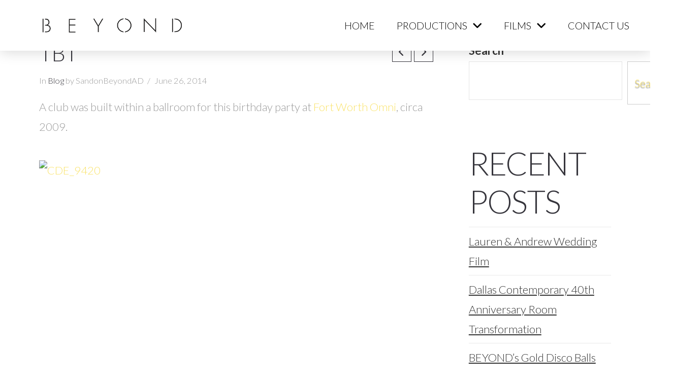

--- FILE ---
content_type: text/html; charset=UTF-8
request_url: https://beyondld.com/2014/06/26/tbt-8/
body_size: 95230
content:
<!DOCTYPE html>
<html class="no-js" lang="en-US">
<head>
<meta charset="UTF-8">
<meta name="viewport" content="width=device-width, initial-scale=1.0">
<link rel="pingback" href="https://beyondld.com/xmlrpc.php">
<meta name='robots' content='index, follow, max-image-preview:large, max-snippet:-1, max-video-preview:-1' />

	<!-- This site is optimized with the Yoast SEO plugin v26.8 - https://yoast.com/product/yoast-seo-wordpress/ -->
	<title>party lighting at Fort Worth Omni</title>
<link data-rocket-preload as="style" href="https://fonts.googleapis.com/css?family=Lato%3A400%2C400i%2C700%2C700i%2C300%2C300i%7CKumbh%20Sans%3A300%2C300i%2C700%2C700i&#038;subset=latin%2Clatin-ext&#038;display=swap" rel="preload">
<link href="https://fonts.googleapis.com/css?family=Lato%3A400%2C400i%2C700%2C700i%2C300%2C300i%7CKumbh%20Sans%3A300%2C300i%2C700%2C700i&#038;subset=latin%2Clatin-ext&#038;display=swap" media="print" onload="this.media=&#039;all&#039;" rel="stylesheet">
<noscript><link rel="stylesheet" href="https://fonts.googleapis.com/css?family=Lato%3A400%2C400i%2C700%2C700i%2C300%2C300i%7CKumbh%20Sans%3A300%2C300i%2C700%2C700i&#038;subset=latin%2Clatin-ext&#038;display=swap"></noscript>
	<link rel="canonical" href="https://beyondld.com/2014/06/26/tbt-8/" />
	<meta property="og:locale" content="en_US" />
	<meta property="og:type" content="article" />
	<meta property="og:title" content="party lighting at Fort Worth Omni" />
	<meta property="og:description" content="A club was built within a ballroom for this birthday party at Fort Worth Omni, circa 2009." />
	<meta property="og:url" content="https://beyondld.com/2014/06/26/tbt-8/" />
	<meta property="og:site_name" content="Beyond Productions" />
	<meta property="article:publisher" content="https://www.facebook.com/beyondld" />
	<meta property="article:published_time" content="2014-06-26T20:20:50+00:00" />
	<meta property="og:image" content="http://www.beyondld.com/wp-content/uploads/2014/06/CDE_94201-1024x682.jpg" />
	<meta name="author" content="SandonBeyondAD" />
	<meta name="twitter:card" content="summary_large_image" />
	<meta name="twitter:label1" content="Written by" />
	<meta name="twitter:data1" content="SandonBeyondAD" />
	<script type="application/ld+json" class="yoast-schema-graph">{"@context":"https://schema.org","@graph":[{"@type":"Article","@id":"https://beyondld.com/2014/06/26/tbt-8/#article","isPartOf":{"@id":"https://beyondld.com/2014/06/26/tbt-8/"},"author":{"name":"SandonBeyondAD","@id":"https://beyondld.com/#/schema/person/a79c8163a965fb1b60819140c2cace1d"},"headline":"TBT","datePublished":"2014-06-26T20:20:50+00:00","mainEntityOfPage":{"@id":"https://beyondld.com/2014/06/26/tbt-8/"},"wordCount":17,"publisher":{"@id":"https://beyondld.com/#organization"},"image":{"@id":"https://beyondld.com/2014/06/26/tbt-8/#primaryimage"},"thumbnailUrl":"http://www.beyondld.com/wp-content/uploads/2014/06/CDE_94201-1024x682.jpg","keywords":["Lighting","party"],"articleSection":["Blog"],"inLanguage":"en-US"},{"@type":"WebPage","@id":"https://beyondld.com/2014/06/26/tbt-8/","url":"https://beyondld.com/2014/06/26/tbt-8/","name":"party lighting at Fort Worth Omni","isPartOf":{"@id":"https://beyondld.com/#website"},"primaryImageOfPage":{"@id":"https://beyondld.com/2014/06/26/tbt-8/#primaryimage"},"image":{"@id":"https://beyondld.com/2014/06/26/tbt-8/#primaryimage"},"thumbnailUrl":"http://www.beyondld.com/wp-content/uploads/2014/06/CDE_94201-1024x682.jpg","datePublished":"2014-06-26T20:20:50+00:00","breadcrumb":{"@id":"https://beyondld.com/2014/06/26/tbt-8/#breadcrumb"},"inLanguage":"en-US","potentialAction":[{"@type":"ReadAction","target":["https://beyondld.com/2014/06/26/tbt-8/"]}]},{"@type":"ImageObject","inLanguage":"en-US","@id":"https://beyondld.com/2014/06/26/tbt-8/#primaryimage","url":"http://www.beyondld.com/wp-content/uploads/2014/06/CDE_94201-1024x682.jpg","contentUrl":"http://www.beyondld.com/wp-content/uploads/2014/06/CDE_94201-1024x682.jpg"},{"@type":"BreadcrumbList","@id":"https://beyondld.com/2014/06/26/tbt-8/#breadcrumb","itemListElement":[{"@type":"ListItem","position":1,"name":"Home","item":"https://beyondld.com/"},{"@type":"ListItem","position":2,"name":"Blog","item":"https://beyondld.com/blog/"},{"@type":"ListItem","position":3,"name":"TBT"}]},{"@type":"WebSite","@id":"https://beyondld.com/#website","url":"https://beyondld.com/","name":"Beyond Productions","description":"full-service event production company","publisher":{"@id":"https://beyondld.com/#organization"},"potentialAction":[{"@type":"SearchAction","target":{"@type":"EntryPoint","urlTemplate":"https://beyondld.com/?s={search_term_string}"},"query-input":{"@type":"PropertyValueSpecification","valueRequired":true,"valueName":"search_term_string"}}],"inLanguage":"en-US"},{"@type":"Organization","@id":"https://beyondld.com/#organization","name":"Beyond Productions","url":"https://beyondld.com/","logo":{"@type":"ImageObject","inLanguage":"en-US","@id":"https://beyondld.com/#/schema/logo/image/","url":"https://beyondld.com/wp-content/uploads/2024/02/BEYOND-new-logo.png","contentUrl":"https://beyondld.com/wp-content/uploads/2024/02/BEYOND-new-logo.png","width":963,"height":189,"caption":"Beyond Productions"},"image":{"@id":"https://beyondld.com/#/schema/logo/image/"},"sameAs":["https://www.facebook.com/beyondld","https://www.instagram.com/beyondldtx"]},{"@type":"Person","@id":"https://beyondld.com/#/schema/person/a79c8163a965fb1b60819140c2cace1d","name":"SandonBeyondAD","image":{"@type":"ImageObject","inLanguage":"en-US","@id":"https://beyondld.com/#/schema/person/image/","url":"https://secure.gravatar.com/avatar/b9209fec90ac768bd2c693858805790a6678da496d1a0a1022145f033cf6e8e8?s=96&d=mm&r=g","contentUrl":"https://secure.gravatar.com/avatar/b9209fec90ac768bd2c693858805790a6678da496d1a0a1022145f033cf6e8e8?s=96&d=mm&r=g","caption":"SandonBeyondAD"},"sameAs":["https://beta.beyondld.com"],"url":"https://beyondld.com/author/sandonbeyondad/"}]}</script>
	<!-- / Yoast SEO plugin. -->


<link href='https://fonts.gstatic.com' crossorigin rel='preconnect' />
<link rel="alternate" type="application/rss+xml" title="Beyond Productions &raquo; Feed" href="https://beyondld.com/feed/" />
<link rel="alternate" type="application/rss+xml" title="Beyond Productions &raquo; Comments Feed" href="https://beyondld.com/comments/feed/" />
<link rel="alternate" title="oEmbed (JSON)" type="application/json+oembed" href="https://beyondld.com/wp-json/oembed/1.0/embed?url=https%3A%2F%2Fbeyondld.com%2F2014%2F06%2F26%2Ftbt-8%2F" />
<link rel="alternate" title="oEmbed (XML)" type="text/xml+oembed" href="https://beyondld.com/wp-json/oembed/1.0/embed?url=https%3A%2F%2Fbeyondld.com%2F2014%2F06%2F26%2Ftbt-8%2F&#038;format=xml" />
<style id='wp-img-auto-sizes-contain-inline-css' type='text/css'>
img:is([sizes=auto i],[sizes^="auto," i]){contain-intrinsic-size:3000px 1500px}
/*# sourceURL=wp-img-auto-sizes-contain-inline-css */
</style>
<style id='wp-emoji-styles-inline-css' type='text/css'>

	img.wp-smiley, img.emoji {
		display: inline !important;
		border: none !important;
		box-shadow: none !important;
		height: 1em !important;
		width: 1em !important;
		margin: 0 0.07em !important;
		vertical-align: -0.1em !important;
		background: none !important;
		padding: 0 !important;
	}
/*# sourceURL=wp-emoji-styles-inline-css */
</style>
<link data-minify="1" rel='stylesheet' id='bodhi-svgs-attachment-css' href='https://beyondld.com/wp-content/cache/min/1/wp-content/plugins/svg-support/css/svgs-attachment.css?ver=1721250660' type='text/css' media='all' />
<link rel='stylesheet' id='x-stack-css' href='https://beyondld.com/wp-content/themes/pro/framework/dist/css/site/stacks/ethos.css?ver=6.7.8' type='text/css' media='all' />
<link rel='stylesheet' id='x-child-css' href='https://beyondld.com/wp-content/themes/pro-child/style.css?ver=6.7.8' type='text/css' media='all' />
<style id='cs-inline-css' type='text/css'>
@media (min-width:1200px){.x-hide-xl{display:none !important;}}@media (min-width:979px) and (max-width:1199px){.x-hide-lg{display:none !important;}}@media (min-width:767px) and (max-width:978px){.x-hide-md{display:none !important;}}@media (min-width:480px) and (max-width:766px){.x-hide-sm{display:none !important;}}@media (max-width:479px){.x-hide-xs{display:none !important;}} a,h1 a:hover,h2 a:hover,h3 a:hover,h4 a:hover,h5 a:hover,h6 a:hover,.x-breadcrumb-wrap a:hover,.x-comment-author a:hover,.x-comment-time:hover,.p-meta > span > a:hover,.format-link .link a:hover,.x-main .widget ul li a:hover,.x-main .widget ol li a:hover,.x-main .widget_tag_cloud .tagcloud a:hover,.x-sidebar .widget ul li a:hover,.x-sidebar .widget ol li a:hover,.x-sidebar .widget_tag_cloud .tagcloud a:hover,.x-portfolio .entry-extra .x-ul-tags li a:hover{color:rgb(249,226,102);}a:hover{color:rgb(249,226,102);}a.x-img-thumbnail:hover{border-color:rgb(249,226,102);}.x-main{width:72%;}.x-sidebar{width:calc( 100% - 72%);}.x-post-slider-archive-active .x-container.main:not(.x-row):not(.x-grid):before{top:0;}.x-content-sidebar-active .x-container.main:not(.x-row):not(.x-grid):before{right:calc( 100% - 72%);}.x-sidebar-content-active .x-container.main:not(.x-row):not(.x-grid):before{left:calc( 100% - 72%);}.x-full-width-active .x-container.main:not(.x-row):not(.x-grid):before{left:-5000em;}.h-landmark,.x-main .h-widget,.x-main .h-widget a.rsswidget,.x-main .h-widget a.rsswidget:hover,.x-main .widget.widget_pages .current_page_item a,.x-main .widget.widget_nav_menu .current-menu-item a,.x-main .widget.widget_pages .current_page_item a:hover,.x-main .widget.widget_nav_menu .current-menu-item a:hover,.x-sidebar .h-widget,.x-sidebar .h-widget a.rsswidget,.x-sidebar .h-widget a.rsswidget:hover,.x-sidebar .widget.widget_pages .current_page_item a,.x-sidebar .widget.widget_nav_menu .current-menu-item a,.x-sidebar .widget.widget_pages .current_page_item a:hover,.x-sidebar .widget.widget_nav_menu .current-menu-item a:hover{color:#333333;}.x-main .widget,.x-main .widget a,.x-main .widget ul li a,.x-main .widget ol li a,.x-main .widget_tag_cloud .tagcloud a,.x-main .widget_product_tag_cloud .tagcloud a,.x-main .widget a:hover,.x-main .widget ul li a:hover,.x-main .widget ol li a:hover,.x-main .widget_tag_cloud .tagcloud a:hover,.x-main .widget_product_tag_cloud .tagcloud a:hover,.x-main .widget_shopping_cart .buttons .button,.x-main .widget_price_filter .price_slider_amount .button,.x-sidebar .widget,.x-sidebar .widget a,.x-sidebar .widget ul li a,.x-sidebar .widget ol li a,.x-sidebar .widget_tag_cloud .tagcloud a,.x-sidebar .widget_product_tag_cloud .tagcloud a,.x-sidebar .widget a:hover,.x-sidebar .widget ul li a:hover,.x-sidebar .widget ol li a:hover,.x-sidebar .widget_tag_cloud .tagcloud a:hover,.x-sidebar .widget_product_tag_cloud .tagcloud a:hover,.x-sidebar .widget_shopping_cart .buttons .button,.x-sidebar .widget_price_filter .price_slider_amount .button{color:#333333;}.x-main .h-widget,.x-main .widget.widget_pages .current_page_item,.x-main .widget.widget_nav_menu .current-menu-item,.x-sidebar .h-widget,.x-sidebar .widget.widget_pages .current_page_item,.x-sidebar .widget.widget_nav_menu .current-menu-item{border-color:#333333;}.x-post-slider{height:425px;}.archive .x-post-slider{height:425px;}.x-post-slider .x-post-slider-entry{padding-bottom:425px;}.archive .x-post-slider .x-post-slider-entry{padding-bottom:425px;}.format-link .link a,.x-portfolio .entry-extra .x-ul-tags li a{color:#999999;}.p-meta > span > a,.x-nav-articles a,.entry-top-navigation .entry-parent,.option-set .x-index-filters,.option-set .x-portfolio-filters,.option-set .x-index-filters-menu >li >a:hover,.option-set .x-index-filters-menu >li >a.selected,.option-set .x-portfolio-filters-menu > li > a:hover,.option-set .x-portfolio-filters-menu > li > a.selected{color:#36353c;}.x-nav-articles a,.entry-top-navigation .entry-parent,.option-set .x-index-filters,.option-set .x-portfolio-filters,.option-set .x-index-filters i,.option-set .x-portfolio-filters i{border-color:#36353c;}.x-nav-articles a:hover,.entry-top-navigation .entry-parent:hover,.option-set .x-index-filters:hover i,.option-set .x-portfolio-filters:hover i{background-color:#36353c;}@media (max-width:978.98px){.x-content-sidebar-active .x-container.main:not(.x-row):not(.x-grid):before,.x-sidebar-content-active .x-container.main:not(.x-row):not(.x-grid):before{left:-5000em;}body .x-main .widget,body .x-main .widget a,body .x-main .widget a:hover,body .x-main .widget ul li a,body .x-main .widget ol li a,body .x-main .widget ul li a:hover,body .x-main .widget ol li a:hover,body .x-sidebar .widget,body .x-sidebar .widget a,body .x-sidebar .widget a:hover,body .x-sidebar .widget ul li a,body .x-sidebar .widget ol li a,body .x-sidebar .widget ul li a:hover,body .x-sidebar .widget ol li a:hover{color:#999999;}body .x-main .h-widget,body .x-main .widget.widget_pages .current_page_item a,body .x-main .widget.widget_nav_menu .current-menu-item a,body .x-main .widget.widget_pages .current_page_item a:hover,body .x-main .widget.widget_nav_menu .current-menu-item a:hover,body .x-sidebar .h-widget,body .x-sidebar .widget.widget_pages .current_page_item a,body .x-sidebar .widget.widget_nav_menu .current-menu-item a,body .x-sidebar .widget.widget_pages .current_page_item a:hover,body .x-sidebar .widget.widget_nav_menu .current-menu-item a:hover{color:#36353c;}body .x-main .h-widget,body .x-main .widget.widget_pages .current_page_item,body .x-main .widget.widget_nav_menu .current-menu-item,body .x-sidebar .h-widget,body .x-sidebar .widget.widget_pages .current_page_item,body .x-sidebar .widget.widget_nav_menu .current-menu-item{border-color:#36353c;}}@media (max-width:766.98px){.x-post-slider,.archive .x-post-slider{height:auto !important;}.x-post-slider .x-post-slider-entry,.archive .x-post-slider .x-post-slider-entry{padding-bottom:65% !important;}}html{font-size:22px;}@media (min-width:479px){html{font-size:22px;}}@media (min-width:766px){html{font-size:22px;}}@media (min-width:978px){html{font-size:22px;}}@media (min-width:1199px){html{font-size:22px;}}body{font-style:normal;font-weight:300;color:#999999;background-color:rgb(255,255,255);}.w-b{font-weight:300 !important;}h1,h2,h3,h4,h5,h6,.h1,.h2,.h3,.h4,.h5,.h6,.x-text-headline{font-family:"Lato",sans-serif;font-style:normal;font-weight:300;text-transform:uppercase;}h1,.h1{letter-spacing:-0.035em;}h2,.h2{letter-spacing:-0.035em;}h3,.h3{letter-spacing:-0.035em;}h4,.h4{letter-spacing:-0.035em;}h5,.h5{letter-spacing:-0.035em;}h6,.h6{letter-spacing:-0.035em;}.w-h{font-weight:300 !important;}.x-container.width{width:88%;}.x-container.max{max-width:1200px;}.x-bar-content.x-container.width{flex-basis:88%;}.x-main.full{float:none;clear:both;display:block;width:auto;}@media (max-width:978.98px){.x-main.full,.x-main.left,.x-main.right,.x-sidebar.left,.x-sidebar.right{float:none;display:block;width:auto !important;}}.entry-header,.entry-content{font-size:1rem;}body,input,button,select,textarea{font-family:"Lato",sans-serif;}h1,h2,h3,h4,h5,h6,.h1,.h2,.h3,.h4,.h5,.h6,h1 a,h2 a,h3 a,h4 a,h5 a,h6 a,.h1 a,.h2 a,.h3 a,.h4 a,.h5 a,.h6 a,blockquote{color:#36353c;}.cfc-h-tx{color:#36353c !important;}.cfc-h-bd{border-color:#36353c !important;}.cfc-h-bg{background-color:#36353c !important;}.cfc-b-tx{color:#999999 !important;}.cfc-b-bd{border-color:#999999 !important;}.cfc-b-bg{background-color:#999999 !important;}.x-btn,.button,[type="submit"]{color:rgb(249,226,102);border-color:rgb(249,226,102);background-color:rgba(249,226,102,0);text-shadow:0 0.075em 0.075em rgba(0,0,0,0.5);padding:0.714em 1.286em 0.952em;font-size:21px;}.x-btn:hover,.button:hover,[type="submit"]:hover{color:#36353c;border-color:rgb(249,226,102);background-color:rgb(249,226,102);text-shadow:0 0.075em 0.075em rgba(0,0,0,0.5);}.x-btn.x-btn-real,.x-btn.x-btn-real:hover{margin-bottom:0.25em;text-shadow:0 0.075em 0.075em rgba(0,0,0,0.65);}.x-btn.x-btn-real{box-shadow:0 0.25em 0 0 #a71000,0 4px 9px rgba(0,0,0,0.75);}.x-btn.x-btn-real:hover{box-shadow:0 0.25em 0 0 #a71000,0 4px 9px rgba(0,0,0,0.75);}.x-btn.x-btn-flat,.x-btn.x-btn-flat:hover{margin-bottom:0;text-shadow:0 0.075em 0.075em rgba(0,0,0,0.65);box-shadow:none;}.x-btn.x-btn-transparent,.x-btn.x-btn-transparent:hover{margin-bottom:0;border-width:3px;text-shadow:none;text-transform:uppercase;background-color:transparent;box-shadow:none;}.bg .mejs-container,.x-video .mejs-container{position:unset !important;} @font-face{font-family:'FontAwesomePro';font-style:normal;font-weight:900;font-display:block;src:url('https://beyondld.com/wp-content/themes/pro/cornerstone/assets/fonts/fa-solid-900.woff2?ver=6.7.2') format('woff2'),url('https://beyondld.com/wp-content/themes/pro/cornerstone/assets/fonts/fa-solid-900.ttf?ver=6.7.2') format('truetype');}[data-x-fa-pro-icon]{font-family:"FontAwesomePro" !important;}[data-x-fa-pro-icon]:before{content:attr(data-x-fa-pro-icon);}[data-x-icon],[data-x-icon-o],[data-x-icon-l],[data-x-icon-s],[data-x-icon-b],[data-x-icon-sr],[data-x-icon-ss],[data-x-icon-sl],[data-x-fa-pro-icon],[class*="cs-fa-"]{display:inline-flex;font-style:normal;font-weight:400;text-decoration:inherit;text-rendering:auto;-webkit-font-smoothing:antialiased;-moz-osx-font-smoothing:grayscale;}[data-x-icon].left,[data-x-icon-o].left,[data-x-icon-l].left,[data-x-icon-s].left,[data-x-icon-b].left,[data-x-icon-sr].left,[data-x-icon-ss].left,[data-x-icon-sl].left,[data-x-fa-pro-icon].left,[class*="cs-fa-"].left{margin-right:0.5em;}[data-x-icon].right,[data-x-icon-o].right,[data-x-icon-l].right,[data-x-icon-s].right,[data-x-icon-b].right,[data-x-icon-sr].right,[data-x-icon-ss].right,[data-x-icon-sl].right,[data-x-fa-pro-icon].right,[class*="cs-fa-"].right{margin-left:0.5em;}[data-x-icon]:before,[data-x-icon-o]:before,[data-x-icon-l]:before,[data-x-icon-s]:before,[data-x-icon-b]:before,[data-x-icon-sr]:before,[data-x-icon-ss]:before,[data-x-icon-sl]:before,[data-x-fa-pro-icon]:before,[class*="cs-fa-"]:before{line-height:1;}@font-face{font-family:'FontAwesome';font-style:normal;font-weight:900;font-display:block;src:url('https://beyondld.com/wp-content/themes/pro/cornerstone/assets/fonts/fa-solid-900.woff2?ver=6.7.2') format('woff2'),url('https://beyondld.com/wp-content/themes/pro/cornerstone/assets/fonts/fa-solid-900.ttf?ver=6.7.2') format('truetype');}[data-x-icon],[data-x-icon-s],[data-x-icon][class*="cs-fa-"]{font-family:"FontAwesome" !important;font-weight:900;}[data-x-icon]:before,[data-x-icon][class*="cs-fa-"]:before{content:attr(data-x-icon);}[data-x-icon-s]:before{content:attr(data-x-icon-s);}@font-face{font-family:'FontAwesomeRegular';font-style:normal;font-weight:400;font-display:block;src:url('https://beyondld.com/wp-content/themes/pro/cornerstone/assets/fonts/fa-regular-400.woff2?ver=6.7.2') format('woff2'),url('https://beyondld.com/wp-content/themes/pro/cornerstone/assets/fonts/fa-regular-400.ttf?ver=6.7.2') format('truetype');}@font-face{font-family:'FontAwesomePro';font-style:normal;font-weight:400;font-display:block;src:url('https://beyondld.com/wp-content/themes/pro/cornerstone/assets/fonts/fa-regular-400.woff2?ver=6.7.2') format('woff2'),url('https://beyondld.com/wp-content/themes/pro/cornerstone/assets/fonts/fa-regular-400.ttf?ver=6.7.2') format('truetype');}[data-x-icon-o]{font-family:"FontAwesomeRegular" !important;}[data-x-icon-o]:before{content:attr(data-x-icon-o);}@font-face{font-family:'FontAwesomeLight';font-style:normal;font-weight:300;font-display:block;src:url('https://beyondld.com/wp-content/themes/pro/cornerstone/assets/fonts/fa-light-300.woff2?ver=6.7.2') format('woff2'),url('https://beyondld.com/wp-content/themes/pro/cornerstone/assets/fonts/fa-light-300.ttf?ver=6.7.2') format('truetype');}@font-face{font-family:'FontAwesomePro';font-style:normal;font-weight:300;font-display:block;src:url('https://beyondld.com/wp-content/themes/pro/cornerstone/assets/fonts/fa-light-300.woff2?ver=6.7.2') format('woff2'),url('https://beyondld.com/wp-content/themes/pro/cornerstone/assets/fonts/fa-light-300.ttf?ver=6.7.2') format('truetype');}[data-x-icon-l]{font-family:"FontAwesomeLight" !important;font-weight:300;}[data-x-icon-l]:before{content:attr(data-x-icon-l);}@font-face{font-family:'FontAwesomeBrands';font-style:normal;font-weight:normal;font-display:block;src:url('https://beyondld.com/wp-content/themes/pro/cornerstone/assets/fonts/fa-brands-400.woff2?ver=6.7.2') format('woff2'),url('https://beyondld.com/wp-content/themes/pro/cornerstone/assets/fonts/fa-brands-400.ttf?ver=6.7.2') format('truetype');}[data-x-icon-b]{font-family:"FontAwesomeBrands" !important;}[data-x-icon-b]:before{content:attr(data-x-icon-b);}.widget.widget_rss li .rsswidget:before{content:"\f35d";padding-right:0.4em;font-family:"FontAwesome";} .m8-0.x-bar{width:calc(100% - (0px * 2));margin-top:0px;margin-left:0px;margin-right:0px;z-index:9999;}.m8-1.x-bar{height:100px;}.m8-1 .x-bar-content{height:100px;}.m8-1.x-bar-space{height:100px;}.m8-2.x-bar{border-top-width:0;border-right-width:0;border-bottom-width:0;border-left-width:0;font-size:1em;background-color:#ffffff;box-shadow:0px 3px 25px 0px rgba(0,0,0,0.15);}.m8-2 .x-bar-content{display:flex;flex-direction:row;justify-content:space-between;align-items:center;}.m8-2.x-bar-space{font-size:1em;}.m8-3.x-bar-outer-spacers:after,.m8-3.x-bar-outer-spacers:before{flex-basis:20px;width:20px!important;height:20px;}.m8-4.x-bar{height:45px;z-index:9998;}.m8-4 .x-bar-content{height:45px;}.m8-4.x-bar-space{height:45px;}.m8-5.x-bar{height:60px;}.m8-5 .x-bar-content{height:60px;}.m8-5.x-bar-space{height:60px;}.m8-6.x-bar-outer-spacers:after,.m8-6.x-bar-outer-spacers:before{flex-basis:0px;width:0px!important;height:0px;}.m8-7.x-bar-container{display:flex;align-items:center;flex-grow:1;flex-shrink:0;border-top-width:0;border-right-width:0;border-bottom-width:0;border-left-width:0;font-size:1em;z-index:auto;}.m8-8.x-bar-container{flex-direction:row;}.m8-9.x-bar-container{justify-content:space-between;flex-basis:auto;}.m8-a.x-bar-container{flex-direction:row-reverse;padding-top:0px;padding-right:15px;padding-bottom:0px;padding-left:15px;}.m8-b.x-bar-container{justify-content:center;flex-basis:0%;}.m8-c.x-image{font-size:1em;border-top-width:0;border-right-width:0;border-bottom-width:0;border-left-width:0;}.m8-c.x-image img{object-fit:scale-down;object-position:auto;aspect-ratio:auto;}.m8-d.x-image{max-width:350px;padding-top:0px;padding-right:0px;padding-bottom:0px;padding-left:50px;}.m8-f.x-image{width:125px;}.m8-g.x-image img{width:100%;}.m8-h.x-image{width:200px;}.m8-i.x-image{width:150px;margin-top:0px;margin-right:25px;margin-bottom:0px;margin-left:60px;}.m8-i.x-image,.m8-i.x-image img{height:150px;}.m8-j{font-size:1em;}.m8-k{display:flex;flex-direction:row;justify-content:space-around;align-items:stretch;align-self:stretch;flex-grow:0;flex-shrink:0;flex-basis:auto;}.m8-k > li,.m8-k > li > a{flex-grow:0;flex-shrink:1;flex-basis:auto;}.m8-l [data-x-toggle-collapse]{transition-duration:300ms;transition-timing-function:cubic-bezier(0.400,0.000,0.200,1.000);}.m8-m .x-dropdown {font-size:14px;border-top-width:0;border-right-width:0;border-bottom-width:0;border-left-width:0;background-color:rgb(255,255,255);box-shadow:0em 0.15em 2em 0em rgba(0,0,0,0.15);transition-duration:500ms,500ms,0s;transition-timing-function:cubic-bezier(0.400,0.000,0.200,1.000);}.m8-m .x-dropdown:not(.x-active) {transition-delay:0s,0s,500ms;}.m8-n.x-anchor {border-top-width:0;border-right-width:0;border-bottom-width:0;border-left-width:0;}.m8-n.x-anchor .x-anchor-content {display:flex;flex-direction:row;align-items:center;}.m8-o.x-anchor {font-size:1em;}.m8-p.x-anchor .x-anchor-content {justify-content:center;}.m8-q.x-anchor .x-anchor-content {padding-top:0.75em;padding-bottom:0.75em;}.m8-r.x-anchor .x-anchor-content {padding-left:0.75em;}.m8-r.x-anchor .x-anchor-text {margin-right:5px;}.m8-s.x-anchor .x-anchor-content {padding-right:0.75em;}.m8-t.x-anchor .x-anchor-text {margin-top:5px;margin-bottom:5px;margin-left:5px;}.m8-t.x-anchor .x-anchor-text-primary {font-family:inherit;font-style:normal;font-weight:inherit;line-height:1;}.m8-t.x-anchor .x-anchor-sub-indicator {margin-top:5px;margin-right:5px;margin-bottom:5px;margin-left:5px;}.m8-u.x-anchor .x-anchor-text-primary {font-size:0.9em;}.m8-v.x-anchor .x-anchor-text-primary {text-transform:uppercase;color:rgba(0,0,0,1);}.m8-v.x-anchor:hover .x-anchor-text-primary,.m8-v.x-anchor[class*="active"] .x-anchor-text-primary,[data-x-effect-provider*="colors"]:hover .m8-v.x-anchor .x-anchor-text-primary {color:rgba(0,0,0,0.5);}.m8-w.x-anchor .x-anchor-sub-indicator {font-size:1em;color:rgba(0,0,0,1);}.m8-w.x-anchor:hover .x-anchor-sub-indicator,.m8-w.x-anchor[class*="active"] .x-anchor-sub-indicator,[data-x-effect-provider*="colors"]:hover .m8-w.x-anchor .x-anchor-sub-indicator {color:rgba(0,0,0,0.5);}.m8-x.x-anchor .x-anchor-content {justify-content:flex-start;padding-top:0.5em;padding-right:1em;}.m8-y.x-anchor .x-anchor-content {padding-bottom:0.25em;}.m8-z.x-anchor .x-anchor-content {padding-left:0.5em;}.m8-10.x-anchor .x-anchor-text {margin-right:auto;}.m8-11.x-anchor .x-anchor-text-primary {font-size:1em;}.m8-12.x-anchor {font-size:0.7em;}.m8-13.x-anchor .x-anchor-content {padding-bottom:0.5em;padding-left:1em;}.m8-14.x-anchor {width:2em;height:2em;background-color:rgba(255,255,255,0);}.m8-14.x-anchor .x-graphic {margin-top:5px;margin-right:5px;margin-bottom:5px;margin-left:5px;}.m8-14.x-anchor .x-graphic-icon {font-size:1.25em;width:auto;color:rgba(0,0,0,1);border-top-width:0;border-right-width:0;border-bottom-width:0;border-left-width:0;}.m8-14.x-anchor:hover .x-graphic-icon,.m8-14.x-anchor[class*="active"] .x-graphic-icon,[data-x-effect-provider*="colors"]:hover .m8-14.x-anchor .x-graphic-icon {color:rgba(0,0,0,0.5);}.m8-14.x-anchor .x-toggle {color:rgba(0,0,0,1);}.m8-14.x-anchor:hover .x-toggle,.m8-14.x-anchor[class*="active"] .x-toggle,[data-x-effect-provider*="colors"]:hover .m8-14.x-anchor .x-toggle {color:rgb(249,226,102);}.m8-14.x-anchor .x-toggle-burger {width:10em;margin-top:3em;margin-right:0;margin-bottom:3em;margin-left:0;font-size:2px;}.m8-14.x-anchor .x-toggle-burger-bun-t {transform:translate3d(0,calc(3em * -1),0);}.m8-14.x-anchor .x-toggle-burger-bun-b {transform:translate3d(0,3em,0);}.m8-15.x-anchor .x-anchor-content {padding-right:0.25em;padding-left:0.25em;}.m8-15.x-anchor .x-anchor-sub-indicator {font-size:2em;color:rgb(255,255,255);}.m8-15.x-anchor:hover .x-anchor-sub-indicator,.m8-15.x-anchor[class*="active"] .x-anchor-sub-indicator,[data-x-effect-provider*="colors"]:hover .m8-15.x-anchor .x-anchor-sub-indicator {color:rgb(249,226,102);}.m8-16.x-anchor .x-anchor-text-primary {font-size:2em;}.m8-17.x-anchor .x-anchor-text-primary {color:rgb(255,255,255);}.m8-17.x-anchor:hover .x-anchor-text-primary,.m8-17.x-anchor[class*="active"] .x-anchor-text-primary,[data-x-effect-provider*="colors"]:hover .m8-17.x-anchor .x-anchor-text-primary {color:rgb(249,226,102);}.m8-18.x-anchor .x-anchor-content {padding-top:0em;padding-left:2em;}.m8-19.x-anchor .x-anchor-text-primary {font-size:2.6em;}.m8-1a{display:flex;flex-direction:row;justify-content:center;align-items:center;flex-wrap:wrap;align-content:center;flex-grow:1;flex-shrink:0;flex-basis:0%;position:absolute;border-top-width:0;border-right-width:0;border-bottom-width:0;border-left-width:0;font-size:1em;aspect-ratio:auto;}.m8-1b{transition-duration:500ms,0s;transition-timing-function:cubic-bezier(0.400,0.000,0.200,1.000);}.m8-1b .x-modal-content-scroll-area{font-size:16px;padding-top:0;padding-right:calc(1.4em * 2);padding-bottom:0;padding-left:calc(1.4em * 2);}.m8-1b:not(.x-active){transition-delay:0s,500ms;}.m8-1b .x-modal-bg{background-color:rgba(0,0,0,0.92);}.m8-1b .x-modal-close{width:calc(1em * 2);height:calc(1em * 2);font-size:1.4em;color:rgb(255,255,255);}.m8-1b .x-modal-close:focus,.m8-1b .x-modal-close:hover{color:rgb(249,226,102);}.m8-1b .x-modal-content{border-top-width:0;border-right-width:0;border-bottom-width:0;border-left-width:0;transition-duration:500ms;transition-timing-function:cubic-bezier(0.400,0.000,0.200,1.000);}@media screen and (min-width:979px) and (max-width:1199px){.m8-d.x-image{max-width:300px;}}@media screen and (max-width:978px){.m8-d.x-image{max-width:200px;}.m8-r.x-anchor .x-anchor-content {padding-top:0.4em;padding-right:0.4em;padding-bottom:0.4em;padding-left:0.4em;}.m8-u.x-anchor .x-anchor-text-primary {font-size:0.7em;}.m8-u.x-anchor .x-anchor-sub-indicator {font-size:0.5em;}.m8-x.x-anchor {font-size:0.5em;}}@media screen and (min-width:480px) and (max-width:1199px){.m8-h.x-image{margin-left:0px;}}@media screen and (max-width:479px){.m8-h.x-image{width:175px;margin-left:-25px;}}  .m1y-0.x-bar{height:auto;padding-right:0px;padding-left:0px;border-top-width:0;border-right-width:0;border-bottom-width:0;border-left-width:0;font-size:1em;box-shadow:0px 3px 25px 0px rgba(0,0,0,0.15);z-index:9999;}.m1y-0 .x-bar-content{display:flex;flex-direction:row;justify-content:space-between;align-items:center;height:auto;}.m1y-0.x-bar-outer-spacers:after,.m1y-0.x-bar-outer-spacers:before{flex-basis:20px;width:20px!important;height:20px;}.m1y-0.x-bar-space{font-size:1em;}.m1y-1.x-bar{padding-top:50px;padding-bottom:50px;background-color:rgb(238,238,238);}.m1y-1 .x-bar-content{flex-grow:0;flex-shrink:1;flex-basis:100%;}.m1y-2.x-bar{padding-top:25px;padding-bottom:25px;background-color:rgb(28,28,28);}:where(body:not(.tco-disable-effects)) .m1y-3:hover,:where(body:not(.tco-disable-effects)) [data-x-effect-provider*="effects"]:hover .m1y-3{opacity:1;}.m1y-4.x-bar-container{display:flex;flex-direction:row;align-items:center;flex-grow:1;flex-shrink:0;border-top-width:0;border-right-width:0;border-bottom-width:0;border-left-width:0;font-size:1em;z-index:auto;}.m1y-5.x-bar-container{justify-content:center;flex-basis:0%;}.m1y-6.x-bar-container{justify-content:space-between;flex-basis:auto;width:100px;}.m1y-7.x-grid{grid-gap:20px 20px;justify-items:stretch;align-items:stretch;}.m1y-8.x-grid{justify-content:space-evenly;align-content:stretch;text-align:center;grid-template-columns:1fr 0.5fr 1fr 1fr;}.m1y-9.x-grid{z-index:auto;border-top-width:0;border-right-width:0;border-bottom-width:0;border-left-width:0;font-size:1em;grid-template-rows:auto;}.m1y-a.x-grid{justify-content:center;align-content:start;grid-template-columns:1fr 1fr;}.m1y-b.x-grid{grid-gap:0px 0px;justify-content:start;align-content:center;justify-items:start;align-items:center;grid-template-columns:0.5fr 0.5fr 3fr;}.m1y-c.x-cell{grid-column-start:auto;grid-column-end:auto;grid-row-start:auto;grid-row-end:auto;justify-self:auto;align-self:auto;z-index:auto;border-top-width:0;border-right-width:0;border-bottom-width:0;border-left-width:0;font-size:1em;}.m1y-e.x-cell{padding-top:0px;padding-right:0px;padding-bottom:0px;padding-left:25px;text-align:left;}.m1y-f.x-text{border-top-width:0;border-right-width:0;border-bottom-width:0;border-left-width:0;font-size:1em;}.m1y-f.x-text .x-text-content-text-primary{font-family:inherit;font-size:1em;font-style:normal;font-weight:inherit;line-height:1.4;letter-spacing:0em;text-align:left;text-transform:none;color:rgba(0,0,0,1);}.m1y-g{padding-top:1em;padding-right:0;padding-bottom:0;padding-left:0;font-size:0.5em;}.m1y-h.x-text{border-top-width:0;border-right-width:0;border-bottom-width:0;border-left-width:0;font-family:"Kumbh Sans",sans-serif;font-style:normal;font-weight:300;line-height:inherit;letter-spacing:0em;text-transform:none;}.m1y-h.x-text > :first-child{margin-top:0;}.m1y-h.x-text > :last-child{margin-bottom:0;}.m1y-i.x-text{font-size:0.7em;}.m1y-j.x-text{text-align:left;color:rgb(0,0,0);}.m1y-k.x-text{font-size:0.5em;}.m1y-l.x-text{color:rgb(229,229,229);}.m1y-m{border-top-width:0;border-right-width:0;border-bottom-width:0;border-left-width:0;font-size:1.4em;}.m1y-m:hover > svg,.m1y-m[class*="active"] > svg,[data-x-effect-provider*="colors"]:hover .m1y-m > svg{fill:rgb(249,226,102);}.m1y-n > svg{fill:#250a36;}.m1y-o > svg{fill:rgba(0,0,0,1);}@media screen and (min-width:979px) and (max-width:1199px){.m1y-e.x-cell{padding-left:15px;}}@media screen and (min-width:767px) and (max-width:978px){.m1y-8.x-grid{grid-template-columns:1fr 1fr;}.m1y-e.x-cell{padding-left:10px;}}@media screen and (max-width:766px){.m1y-8.x-grid{grid-template-columns:1fr;}.m1y-e.x-cell{padding-left:0px;}} .footer-social{color:#250a36 !important;}li.defaultcursor a{cursor:default;}.x-menu-inline .x-dropdown .x-anchor{cursor:pointer;}
/*# sourceURL=cs-inline-css */
</style>
<script type="text/javascript" src="https://beyondld.com/wp-includes/js/jquery/jquery.min.js?ver=3.7.1" id="jquery-core-js"></script>
<script type="text/javascript" src="https://beyondld.com/wp-includes/js/jquery/jquery-migrate.min.js?ver=3.4.1" id="jquery-migrate-js"></script>
<link rel="https://api.w.org/" href="https://beyondld.com/wp-json/" /><link rel="alternate" title="JSON" type="application/json" href="https://beyondld.com/wp-json/wp/v2/posts/7443" /><link rel='shortlink' href='https://beyondld.com/?p=7443' />
<link rel="icon" href="https://beyondld.com/wp-content/uploads/2024/07/Screenshot-2024-07-17-at-5.09.08 PM.png" sizes="32x32" />
<link rel="icon" href="https://beyondld.com/wp-content/uploads/2024/07/Screenshot-2024-07-17-at-5.09.08 PM.png" sizes="192x192" />
<link rel="apple-touch-icon" href="https://beyondld.com/wp-content/uploads/2024/07/Screenshot-2024-07-17-at-5.09.08 PM.png" />
<meta name="msapplication-TileImage" content="https://beyondld.com/wp-content/uploads/2024/07/Screenshot-2024-07-17-at-5.09.08 PM.png" />
<style id='wp-block-archives-inline-css' type='text/css'>
.wp-block-archives{box-sizing:border-box}.wp-block-archives-dropdown label{display:block}
/*# sourceURL=https://beyondld.com/wp-includes/blocks/archives/style.min.css */
</style>
<style id='wp-block-categories-inline-css' type='text/css'>
.wp-block-categories{box-sizing:border-box}.wp-block-categories.alignleft{margin-right:2em}.wp-block-categories.alignright{margin-left:2em}.wp-block-categories.wp-block-categories-dropdown.aligncenter{text-align:center}.wp-block-categories .wp-block-categories__label{display:block;width:100%}
/*# sourceURL=https://beyondld.com/wp-includes/blocks/categories/style.min.css */
</style>
<style id='wp-block-heading-inline-css' type='text/css'>
h1:where(.wp-block-heading).has-background,h2:where(.wp-block-heading).has-background,h3:where(.wp-block-heading).has-background,h4:where(.wp-block-heading).has-background,h5:where(.wp-block-heading).has-background,h6:where(.wp-block-heading).has-background{padding:1.25em 2.375em}h1.has-text-align-left[style*=writing-mode]:where([style*=vertical-lr]),h1.has-text-align-right[style*=writing-mode]:where([style*=vertical-rl]),h2.has-text-align-left[style*=writing-mode]:where([style*=vertical-lr]),h2.has-text-align-right[style*=writing-mode]:where([style*=vertical-rl]),h3.has-text-align-left[style*=writing-mode]:where([style*=vertical-lr]),h3.has-text-align-right[style*=writing-mode]:where([style*=vertical-rl]),h4.has-text-align-left[style*=writing-mode]:where([style*=vertical-lr]),h4.has-text-align-right[style*=writing-mode]:where([style*=vertical-rl]),h5.has-text-align-left[style*=writing-mode]:where([style*=vertical-lr]),h5.has-text-align-right[style*=writing-mode]:where([style*=vertical-rl]),h6.has-text-align-left[style*=writing-mode]:where([style*=vertical-lr]),h6.has-text-align-right[style*=writing-mode]:where([style*=vertical-rl]){rotate:180deg}
/*# sourceURL=https://beyondld.com/wp-includes/blocks/heading/style.min.css */
</style>
<style id='wp-block-latest-comments-inline-css' type='text/css'>
ol.wp-block-latest-comments{box-sizing:border-box;margin-left:0}:where(.wp-block-latest-comments:not([style*=line-height] .wp-block-latest-comments__comment)){line-height:1.1}:where(.wp-block-latest-comments:not([style*=line-height] .wp-block-latest-comments__comment-excerpt p)){line-height:1.8}.has-dates :where(.wp-block-latest-comments:not([style*=line-height])),.has-excerpts :where(.wp-block-latest-comments:not([style*=line-height])){line-height:1.5}.wp-block-latest-comments .wp-block-latest-comments{padding-left:0}.wp-block-latest-comments__comment{list-style:none;margin-bottom:1em}.has-avatars .wp-block-latest-comments__comment{list-style:none;min-height:2.25em}.has-avatars .wp-block-latest-comments__comment .wp-block-latest-comments__comment-excerpt,.has-avatars .wp-block-latest-comments__comment .wp-block-latest-comments__comment-meta{margin-left:3.25em}.wp-block-latest-comments__comment-excerpt p{font-size:.875em;margin:.36em 0 1.4em}.wp-block-latest-comments__comment-date{display:block;font-size:.75em}.wp-block-latest-comments .avatar,.wp-block-latest-comments__comment-avatar{border-radius:1.5em;display:block;float:left;height:2.5em;margin-right:.75em;width:2.5em}.wp-block-latest-comments[class*=-font-size] a,.wp-block-latest-comments[style*=font-size] a{font-size:inherit}
/*# sourceURL=https://beyondld.com/wp-includes/blocks/latest-comments/style.min.css */
</style>
<style id='wp-block-latest-posts-inline-css' type='text/css'>
.wp-block-latest-posts{box-sizing:border-box}.wp-block-latest-posts.alignleft{margin-right:2em}.wp-block-latest-posts.alignright{margin-left:2em}.wp-block-latest-posts.wp-block-latest-posts__list{list-style:none}.wp-block-latest-posts.wp-block-latest-posts__list li{clear:both;overflow-wrap:break-word}.wp-block-latest-posts.is-grid{display:flex;flex-wrap:wrap}.wp-block-latest-posts.is-grid li{margin:0 1.25em 1.25em 0;width:100%}@media (min-width:600px){.wp-block-latest-posts.columns-2 li{width:calc(50% - .625em)}.wp-block-latest-posts.columns-2 li:nth-child(2n){margin-right:0}.wp-block-latest-posts.columns-3 li{width:calc(33.33333% - .83333em)}.wp-block-latest-posts.columns-3 li:nth-child(3n){margin-right:0}.wp-block-latest-posts.columns-4 li{width:calc(25% - .9375em)}.wp-block-latest-posts.columns-4 li:nth-child(4n){margin-right:0}.wp-block-latest-posts.columns-5 li{width:calc(20% - 1em)}.wp-block-latest-posts.columns-5 li:nth-child(5n){margin-right:0}.wp-block-latest-posts.columns-6 li{width:calc(16.66667% - 1.04167em)}.wp-block-latest-posts.columns-6 li:nth-child(6n){margin-right:0}}:root :where(.wp-block-latest-posts.is-grid){padding:0}:root :where(.wp-block-latest-posts.wp-block-latest-posts__list){padding-left:0}.wp-block-latest-posts__post-author,.wp-block-latest-posts__post-date{display:block;font-size:.8125em}.wp-block-latest-posts__post-excerpt,.wp-block-latest-posts__post-full-content{margin-bottom:1em;margin-top:.5em}.wp-block-latest-posts__featured-image a{display:inline-block}.wp-block-latest-posts__featured-image img{height:auto;max-width:100%;width:auto}.wp-block-latest-posts__featured-image.alignleft{float:left;margin-right:1em}.wp-block-latest-posts__featured-image.alignright{float:right;margin-left:1em}.wp-block-latest-posts__featured-image.aligncenter{margin-bottom:1em;text-align:center}
/*# sourceURL=https://beyondld.com/wp-includes/blocks/latest-posts/style.min.css */
</style>
<style id='wp-block-search-inline-css' type='text/css'>
.wp-block-search__button{margin-left:10px;word-break:normal}.wp-block-search__button.has-icon{line-height:0}.wp-block-search__button svg{height:1.25em;min-height:24px;min-width:24px;width:1.25em;fill:currentColor;vertical-align:text-bottom}:where(.wp-block-search__button){border:1px solid #ccc;padding:6px 10px}.wp-block-search__inside-wrapper{display:flex;flex:auto;flex-wrap:nowrap;max-width:100%}.wp-block-search__label{width:100%}.wp-block-search.wp-block-search__button-only .wp-block-search__button{box-sizing:border-box;display:flex;flex-shrink:0;justify-content:center;margin-left:0;max-width:100%}.wp-block-search.wp-block-search__button-only .wp-block-search__inside-wrapper{min-width:0!important;transition-property:width}.wp-block-search.wp-block-search__button-only .wp-block-search__input{flex-basis:100%;transition-duration:.3s}.wp-block-search.wp-block-search__button-only.wp-block-search__searchfield-hidden,.wp-block-search.wp-block-search__button-only.wp-block-search__searchfield-hidden .wp-block-search__inside-wrapper{overflow:hidden}.wp-block-search.wp-block-search__button-only.wp-block-search__searchfield-hidden .wp-block-search__input{border-left-width:0!important;border-right-width:0!important;flex-basis:0;flex-grow:0;margin:0;min-width:0!important;padding-left:0!important;padding-right:0!important;width:0!important}:where(.wp-block-search__input){appearance:none;border:1px solid #949494;flex-grow:1;font-family:inherit;font-size:inherit;font-style:inherit;font-weight:inherit;letter-spacing:inherit;line-height:inherit;margin-left:0;margin-right:0;min-width:3rem;padding:8px;text-decoration:unset!important;text-transform:inherit}:where(.wp-block-search__button-inside .wp-block-search__inside-wrapper){background-color:#fff;border:1px solid #949494;box-sizing:border-box;padding:4px}:where(.wp-block-search__button-inside .wp-block-search__inside-wrapper) .wp-block-search__input{border:none;border-radius:0;padding:0 4px}:where(.wp-block-search__button-inside .wp-block-search__inside-wrapper) .wp-block-search__input:focus{outline:none}:where(.wp-block-search__button-inside .wp-block-search__inside-wrapper) :where(.wp-block-search__button){padding:4px 8px}.wp-block-search.aligncenter .wp-block-search__inside-wrapper{margin:auto}.wp-block[data-align=right] .wp-block-search.wp-block-search__button-only .wp-block-search__inside-wrapper{float:right}
/*# sourceURL=https://beyondld.com/wp-includes/blocks/search/style.min.css */
</style>
<style id='wp-block-search-theme-inline-css' type='text/css'>
.wp-block-search .wp-block-search__label{font-weight:700}.wp-block-search__button{border:1px solid #ccc;padding:.375em .625em}
/*# sourceURL=https://beyondld.com/wp-includes/blocks/search/theme.min.css */
</style>
<style id='wp-block-group-inline-css' type='text/css'>
.wp-block-group{box-sizing:border-box}:where(.wp-block-group.wp-block-group-is-layout-constrained){position:relative}
/*# sourceURL=https://beyondld.com/wp-includes/blocks/group/style.min.css */
</style>
<style id='wp-block-group-theme-inline-css' type='text/css'>
:where(.wp-block-group.has-background){padding:1.25em 2.375em}
/*# sourceURL=https://beyondld.com/wp-includes/blocks/group/theme.min.css */
</style>
<meta name="generator" content="WP Rocket 3.19.2.1" data-wpr-features="wpr_minify_js wpr_minify_css wpr_preload_links wpr_desktop" /></head>
<body class="wp-singular post-template-default single single-post postid-7443 single-format-standard wp-theme-pro wp-child-theme-pro-child x-ethos x-child-theme-active x-full-width-layout-active x-content-sidebar-active pro-v6_7_8">

  
  
  <div data-rocket-location-hash="fe225d57f020f26fb96fee8905392e76" id="x-root" class="x-root">

    
    <div data-rocket-location-hash="288fb69d548b70d4a226c6015d1f651a" id="x-site" class="x-site site">

      <header data-rocket-location-hash="6b437274e97b6a64cda6274066c6c1fa" class="x-masthead" role="banner">
        <div class="x-bar x-bar-top x-bar-h x-bar-absolute x-bar-outer-spacers x-hide-sm x-hide-xs e8-e1 m8-0 m8-1 m8-2 m8-3" data-x-bar="{&quot;id&quot;:&quot;e8-e1&quot;,&quot;region&quot;:&quot;top&quot;,&quot;height&quot;:&quot;100px&quot;}"><div class="e8-e1 x-bar-content"><div class="x-bar-container e8-e2 m8-7 m8-8 m8-9"><a class="x-image e8-e3 m8-c m8-d m8-e" href="https://beta.beyondld.com/"><img src="https://beyondld.com/wp-content/uploads/2024/02/BEYOND-new-logo.png" width="481" height="94" alt="BEYOND logo" loading="lazy"></a><ul class="x-menu-first-level x-menu x-menu-inline e8-e4 m8-j m8-k m8-m" data-x-hoverintent="{&quot;interval&quot;:50,&quot;timeout&quot;:500,&quot;sensitivity&quot;:9}"><li class="menu-item menu-item-type-post_type menu-item-object-page menu-item-home menu-item-11410" id="menu-item-11410"><a class="x-anchor x-anchor-menu-item m8-n m8-o m8-p m8-q m8-r m8-s m8-t m8-u m8-v m8-w" tabindex="0" href="https://beyondld.com/"><div class="x-anchor-content"><div class="x-anchor-text"><span class="x-anchor-text-primary">Home</span></div><i class="x-anchor-sub-indicator" data-x-skip-scroll="true" aria-hidden="true" data-x-icon-s="&#xf107;"></i></div></a></li><li class="defaultcursor menu-item menu-item-type-custom menu-item-object-custom menu-item-has-children menu-item-11442" id="menu-item-11442"><a class="x-anchor x-anchor-menu-item m8-n m8-o m8-p m8-q m8-r m8-s m8-t m8-u m8-v m8-w" tabindex="0" href="#"><div class="x-anchor-content"><div class="x-anchor-text"><span class="x-anchor-text-primary">Productions</span></div><i class="x-anchor-sub-indicator" data-x-skip-scroll="true" aria-hidden="true" data-x-icon-s="&#xf107;"></i></div></a><ul class="sub-menu x-dropdown" data-x-depth="0" data-x-stem data-x-stem-menu-top><li class="menu-item menu-item-type-post_type menu-item-object-page menu-item-11402" id="menu-item-11402"><a class="x-anchor x-anchor-menu-item m8-n m8-o m8-t m8-v m8-w m8-x m8-y m8-z m8-10 m8-11" tabindex="0" href="https://beyondld.com/services-corporate/"><div class="x-anchor-content"><div class="x-anchor-text"><span class="x-anchor-text-primary">Corporate</span></div><i class="x-anchor-sub-indicator" data-x-skip-scroll="true" aria-hidden="true" data-x-icon-s="&#xf107;"></i></div></a></li><li class="menu-item menu-item-type-post_type menu-item-object-page menu-item-11403" id="menu-item-11403"><a class="x-anchor x-anchor-menu-item m8-n m8-o m8-t m8-v m8-w m8-x m8-y m8-z m8-10 m8-11" tabindex="0" href="https://beyondld.com/services-social/"><div class="x-anchor-content"><div class="x-anchor-text"><span class="x-anchor-text-primary">Social</span></div><i class="x-anchor-sub-indicator" data-x-skip-scroll="true" aria-hidden="true" data-x-icon-s="&#xf107;"></i></div></a></li><li class="menu-item menu-item-type-post_type menu-item-object-page menu-item-11404" id="menu-item-11404"><a class="x-anchor x-anchor-menu-item m8-n m8-o m8-t m8-v m8-w m8-x m8-y m8-z m8-10 m8-11" tabindex="0" href="https://beyondld.com/services-nonprofit/"><div class="x-anchor-content"><div class="x-anchor-text"><span class="x-anchor-text-primary">Nonprofit</span></div><i class="x-anchor-sub-indicator" data-x-skip-scroll="true" aria-hidden="true" data-x-icon-s="&#xf107;"></i></div></a></li></ul></li><li class="defaultcursor menu-item menu-item-type-post_type menu-item-object-page menu-item-has-children menu-item-11430" id="menu-item-11430"><a class="x-anchor x-anchor-menu-item m8-n m8-o m8-p m8-q m8-r m8-s m8-t m8-u m8-v m8-w" tabindex="0" href="https://beyondld.com/films/"><div class="x-anchor-content"><div class="x-anchor-text"><span class="x-anchor-text-primary">Films</span></div><i class="x-anchor-sub-indicator" data-x-skip-scroll="true" aria-hidden="true" data-x-icon-s="&#xf107;"></i></div></a><ul class="sub-menu x-dropdown" data-x-depth="0" data-x-stem data-x-stem-menu-top><li class="menu-item menu-item-type-post_type menu-item-object-page menu-item-11406" id="menu-item-11406"><a class="x-anchor x-anchor-menu-item m8-n m8-o m8-t m8-v m8-w m8-x m8-y m8-z m8-10 m8-11" tabindex="0" href="https://beyondld.com/beyond-films-promotional/"><div class="x-anchor-content"><div class="x-anchor-text"><span class="x-anchor-text-primary">Promotional Films</span></div><i class="x-anchor-sub-indicator" data-x-skip-scroll="true" aria-hidden="true" data-x-icon-s="&#xf107;"></i></div></a></li><li class="menu-item menu-item-type-post_type menu-item-object-page menu-item-11405" id="menu-item-11405"><a class="x-anchor x-anchor-menu-item m8-n m8-o m8-t m8-v m8-w m8-x m8-y m8-z m8-10 m8-11" tabindex="0" href="https://beyondld.com/beyond-films-wedding/"><div class="x-anchor-content"><div class="x-anchor-text"><span class="x-anchor-text-primary">Wedding Films</span></div><i class="x-anchor-sub-indicator" data-x-skip-scroll="true" aria-hidden="true" data-x-icon-s="&#xf107;"></i></div></a></li></ul></li><li class="menu-item menu-item-type-post_type menu-item-object-page menu-item-11409" id="menu-item-11409"><a class="x-anchor x-anchor-menu-item m8-n m8-o m8-p m8-q m8-r m8-s m8-t m8-u m8-v m8-w" tabindex="0" href="https://beyondld.com/contact-us/"><div class="x-anchor-content"><div class="x-anchor-text"><span class="x-anchor-text-primary">Contact Us</span></div><i class="x-anchor-sub-indicator" data-x-skip-scroll="true" aria-hidden="true" data-x-icon-s="&#xf107;"></i></div></a></li></ul></div></div></div><div class="x-bar x-bar-top x-bar-h x-bar-relative x-bar-is-sticky x-bar-outer-spacers x-hide-sm x-hide-xs e8-e5 m8-2 m8-3 m8-4" data-x-bar="{&quot;id&quot;:&quot;e8-e5&quot;,&quot;region&quot;:&quot;top&quot;,&quot;height&quot;:&quot;45px&quot;,&quot;scrollOffset&quot;:true,&quot;triggerOffset&quot;:&quot;0&quot;,&quot;shrink&quot;:&quot;1&quot;,&quot;slideEnabled&quot;:true}"><div class="e8-e5 x-bar-content"><div class="x-bar-container e8-e6 m8-7 m8-8 m8-9"><span class="x-image e8-e7 m8-c m8-e m8-f m8-g"><img src="https://beyondld.com/wp-content/uploads/2024/01/BEYOND-futura-black.png" width="202" height="56" alt="BEYOND logo" loading="lazy"></span><ul class="x-menu-first-level x-menu x-menu-inline e8-e8 m8-j m8-k m8-m" data-x-hoverintent="{&quot;interval&quot;:50,&quot;timeout&quot;:500,&quot;sensitivity&quot;:9}"><li class="menu-item menu-item-type-post_type menu-item-object-page menu-item-home menu-item-11410"><a class="x-anchor x-anchor-menu-item m8-n m8-p m8-q m8-r m8-s m8-t m8-v m8-w m8-11 m8-12" tabindex="0" href="https://beyondld.com/"><div class="x-anchor-content"><div class="x-anchor-text"><span class="x-anchor-text-primary">Home</span></div><i class="x-anchor-sub-indicator" data-x-skip-scroll="true" aria-hidden="true" data-x-icon-s="&#xf107;"></i></div></a></li><li class="defaultcursor menu-item menu-item-type-custom menu-item-object-custom menu-item-has-children menu-item-11442"><a class="x-anchor x-anchor-menu-item m8-n m8-p m8-q m8-r m8-s m8-t m8-v m8-w m8-11 m8-12" tabindex="0" href="#"><div class="x-anchor-content"><div class="x-anchor-text"><span class="x-anchor-text-primary">Productions</span></div><i class="x-anchor-sub-indicator" data-x-skip-scroll="true" aria-hidden="true" data-x-icon-s="&#xf107;"></i></div></a><ul class="sub-menu x-dropdown" data-x-depth="0" data-x-stem data-x-stem-menu-top><li class="menu-item menu-item-type-post_type menu-item-object-page menu-item-11402"><a class="x-anchor x-anchor-menu-item m8-n m8-t m8-v m8-w m8-x m8-10 m8-11 m8-12 m8-13" tabindex="0" href="https://beyondld.com/services-corporate/"><div class="x-anchor-content"><div class="x-anchor-text"><span class="x-anchor-text-primary">Corporate</span></div><i class="x-anchor-sub-indicator" data-x-skip-scroll="true" aria-hidden="true" data-x-icon-s="&#xf107;"></i></div></a></li><li class="menu-item menu-item-type-post_type menu-item-object-page menu-item-11403"><a class="x-anchor x-anchor-menu-item m8-n m8-t m8-v m8-w m8-x m8-10 m8-11 m8-12 m8-13" tabindex="0" href="https://beyondld.com/services-social/"><div class="x-anchor-content"><div class="x-anchor-text"><span class="x-anchor-text-primary">Social</span></div><i class="x-anchor-sub-indicator" data-x-skip-scroll="true" aria-hidden="true" data-x-icon-s="&#xf107;"></i></div></a></li><li class="menu-item menu-item-type-post_type menu-item-object-page menu-item-11404"><a class="x-anchor x-anchor-menu-item m8-n m8-t m8-v m8-w m8-x m8-10 m8-11 m8-12 m8-13" tabindex="0" href="https://beyondld.com/services-nonprofit/"><div class="x-anchor-content"><div class="x-anchor-text"><span class="x-anchor-text-primary">Nonprofit</span></div><i class="x-anchor-sub-indicator" data-x-skip-scroll="true" aria-hidden="true" data-x-icon-s="&#xf107;"></i></div></a></li></ul></li><li class="defaultcursor menu-item menu-item-type-post_type menu-item-object-page menu-item-has-children menu-item-11430"><a class="x-anchor x-anchor-menu-item m8-n m8-p m8-q m8-r m8-s m8-t m8-v m8-w m8-11 m8-12" tabindex="0" href="https://beyondld.com/films/"><div class="x-anchor-content"><div class="x-anchor-text"><span class="x-anchor-text-primary">Films</span></div><i class="x-anchor-sub-indicator" data-x-skip-scroll="true" aria-hidden="true" data-x-icon-s="&#xf107;"></i></div></a><ul class="sub-menu x-dropdown" data-x-depth="0" data-x-stem data-x-stem-menu-top><li class="menu-item menu-item-type-post_type menu-item-object-page menu-item-11406"><a class="x-anchor x-anchor-menu-item m8-n m8-t m8-v m8-w m8-x m8-10 m8-11 m8-12 m8-13" tabindex="0" href="https://beyondld.com/beyond-films-promotional/"><div class="x-anchor-content"><div class="x-anchor-text"><span class="x-anchor-text-primary">Promotional Films</span></div><i class="x-anchor-sub-indicator" data-x-skip-scroll="true" aria-hidden="true" data-x-icon-s="&#xf107;"></i></div></a></li><li class="menu-item menu-item-type-post_type menu-item-object-page menu-item-11405"><a class="x-anchor x-anchor-menu-item m8-n m8-t m8-v m8-w m8-x m8-10 m8-11 m8-12 m8-13" tabindex="0" href="https://beyondld.com/beyond-films-wedding/"><div class="x-anchor-content"><div class="x-anchor-text"><span class="x-anchor-text-primary">Wedding Films</span></div><i class="x-anchor-sub-indicator" data-x-skip-scroll="true" aria-hidden="true" data-x-icon-s="&#xf107;"></i></div></a></li></ul></li><li class="menu-item menu-item-type-post_type menu-item-object-page menu-item-11409"><a class="x-anchor x-anchor-menu-item m8-n m8-p m8-q m8-r m8-s m8-t m8-v m8-w m8-11 m8-12" tabindex="0" href="https://beyondld.com/contact-us/"><div class="x-anchor-content"><div class="x-anchor-text"><span class="x-anchor-text-primary">Contact Us</span></div><i class="x-anchor-sub-indicator" data-x-skip-scroll="true" aria-hidden="true" data-x-icon-s="&#xf107;"></i></div></a></li></ul></div></div></div><div class="x-hide-sm x-hide-xs e8-e5 m8-2 m8-3 m8-4 x-bar-space x-bar-space-top x-bar-space-h" style="display: none;"></div><div class="x-bar x-bar-top x-bar-h x-bar-absolute x-bar-outer-spacers x-hide-lg x-hide-md x-hide-xl e8-e9 m8-0 m8-2 m8-5 m8-6" data-x-bar="{&quot;id&quot;:&quot;e8-e9&quot;,&quot;region&quot;:&quot;top&quot;,&quot;height&quot;:&quot;60px&quot;}"><div class="e8-e9 x-bar-content"><div class="x-bar-container e8-e10 m8-7 m8-9 m8-a"><div class="x-div x-container max width e8-e11 m8-1a"><span class="x-image e8-e12 m8-c m8-e m8-g m8-h"><img src="https://beyondld.com/wp-content/uploads/2024/02/BEYOND-new-logo.png" width="481" height="94" alt="BEYOND logo" loading="lazy"></span></div><div class="x-anchor x-anchor-toggle has-graphic e8-e13 m8-n m8-o m8-p m8-14" tabindex="0" role="button" data-x-toggle="1" data-x-toggleable="e8-e13" data-x-toggle-overlay="1" aria-controls="e8-e13-modal" aria-expanded="false" aria-haspopup="true" aria-label="Toggle Modal Content"><div class="x-anchor-content"><span class="x-graphic" aria-hidden="true">
<span class="x-toggle x-toggle-burger x-graphic-child x-graphic-toggle" aria-hidden="true">

  
    <span class="x-toggle-burger-bun-t" data-x-toggle-anim="x-bun-t-1"></span>
    <span class="x-toggle-burger-patty" data-x-toggle-anim="x-patty-1"></span>
    <span class="x-toggle-burger-bun-b" data-x-toggle-anim="x-bun-b-1"></span>

  
</span></span></div></div></div></div></div><div class="x-bar x-bar-top x-bar-h x-bar-relative x-bar-is-sticky x-bar-outer-spacers x-hide-lg x-hide-md x-hide-xl e8-e15 m8-2 m8-4 m8-6" data-x-bar="{&quot;id&quot;:&quot;e8-e15&quot;,&quot;region&quot;:&quot;top&quot;,&quot;height&quot;:&quot;45px&quot;,&quot;scrollOffset&quot;:true,&quot;triggerOffset&quot;:&quot;0&quot;,&quot;shrink&quot;:&quot;1&quot;,&quot;slideEnabled&quot;:true}"><div class="e8-e15 x-bar-content"><div class="x-bar-container e8-e16 m8-7 m8-8 m8-b"><span class="x-image e8-e17 m8-c m8-g m8-i"><img src="https://beyondld.com/wp-content/uploads/2024/01/BEYOND-futura-black.png" width="202" height="56" alt="BEYOND logo" loading="lazy"></span><div class="x-anchor x-anchor-toggle has-graphic e8-e18 m8-n m8-o m8-p m8-14" tabindex="0" role="button" data-x-toggle="1" data-x-toggleable="e8-e18" data-x-toggle-overlay="1" aria-controls="e8-e18-modal" aria-expanded="false" aria-haspopup="true" aria-label="Toggle Modal Content"><div class="x-anchor-content"><span class="x-graphic" aria-hidden="true">
<span class="x-toggle x-toggle-burger x-graphic-child x-graphic-toggle" aria-hidden="true">

  
    <span class="x-toggle-burger-bun-t" data-x-toggle-anim="x-bun-t-1"></span>
    <span class="x-toggle-burger-patty" data-x-toggle-anim="x-patty-1"></span>
    <span class="x-toggle-burger-bun-b" data-x-toggle-anim="x-bun-b-1"></span>

  
</span></span></div></div></div></div></div><div class="x-hide-lg x-hide-md x-hide-xl e8-e15 m8-2 m8-4 m8-6 x-bar-space x-bar-space-top x-bar-space-h" style="display: none;"></div>      </header>

  <div data-rocket-location-hash="272af2f9cacb2805885b32194465a5b9" class="x-container max width main">
    <div class="offset cf">
      <div class="x-main left" role="main">

                  
<article id="post-7443" class="post-7443 post type-post status-publish format-standard hentry category-blog tag-lighting tag-party no-post-thumbnail">
          <div class="entry-wrap">
      
<header class="entry-header">
      
  <div class="x-nav-articles">

          <a href="https://beyondld.com/2014/07/14/wedding-lighting-transforms-129-leslie/" title="" class="prev">
        <i class='x-framework-icon x-icon-chevron-left' data-x-icon-s='&#xf053;' aria-hidden=true></i>      </a>
    
          <a href="https://beyondld.com/2014/06/25/d-reads-film/" title="" class="next">
        <i class='x-framework-icon x-icon-chevron-right' data-x-icon-s='&#xf054;' aria-hidden=true></i>      </a>
    
  </div>

      <h1 class="entry-title">TBT</h1>
    <p class="p-meta"><span>In <a href="https://beyondld.com/category/blog/" title="View all posts in: &ldquo;Blog\&rdquo;"> Blog</a> by SandonBeyondAD</span><span><time class="entry-date" datetime="2014-06-26T20:20:50+00:00">June 26, 2014</time></span></p></header>      


<div class="entry-content content">


  <p class="big_italic">A club was built within a ballroom for this birthday party at <a href="http://www.omnihotels.com/FindAHotel/FortWorth.aspx?cid=sd_psg_b-property&amp;gclid=CNiL7d2tmL8CFUwV7AodhWIAkQ">Fort Worth Omni</a>, circa 2009.</p>
<p><a href="http://www.beyondld.com/wp-content/uploads/2014/06/CDE_94201.jpg"><img fetchpriority="high" decoding="async" class="alignnone  wp-image-7448" alt="CDE_9420" src="http://www.beyondld.com/wp-content/uploads/2014/06/CDE_94201-1024x682.jpg" width="614" height="409" /></a></p>
  

</div>

    </div>
  </article>          
        
      </div>

              

  <aside class="x-sidebar right" role="complementary">
          <div id="block-2" class="widget widget_block widget_search"><form role="search" method="get" action="https://beyondld.com/" class="wp-block-search__button-outside wp-block-search__text-button wp-block-search"    ><label class="wp-block-search__label" for="wp-block-search__input-1" >Search</label><div class="wp-block-search__inside-wrapper" ><input class="wp-block-search__input" id="wp-block-search__input-1" placeholder="" value="" type="search" name="s" required /><button aria-label="Search" class="wp-block-search__button wp-element-button" type="submit" >Search</button></div></form></div><div id="block-3" class="widget widget_block"><div class="wp-block-group"><div class="wp-block-group__inner-container is-layout-flow wp-block-group-is-layout-flow"><h2 class="wp-block-heading">Recent Posts</h2><ul class="wp-block-latest-posts__list wp-block-latest-posts"><li><a class="wp-block-latest-posts__post-title" href="https://beyondld.com/2019/05/09/lauren-andrew-wedding-film/">Lauren &#038; Andrew Wedding Film</a></li>
<li><a class="wp-block-latest-posts__post-title" href="https://beyondld.com/2018/11/29/dallas-contemporary-40th-anniversary/">Dallas Contemporary 40th Anniversary Room Transformation</a></li>
<li><a class="wp-block-latest-posts__post-title" href="https://beyondld.com/2018/10/11/beyonds-gold-disco-balls/">BEYOND&#8217;s Gold Disco Balls</a></li>
<li><a class="wp-block-latest-posts__post-title" href="https://beyondld.com/2018/08/23/beyond-lighting-and-audio-visual-design-for-mtv-redefine/">BEYOND Lighting and Audio-Visual Design for MTV ReDefine</a></li>
<li><a class="wp-block-latest-posts__post-title" href="https://beyondld.com/2018/08/16/bingo-beer-beyond/">Bingo, Beer &#038; BEYOND</a></li>
</ul></div></div></div><div id="block-4" class="widget widget_block"><div class="wp-block-group"><div class="wp-block-group__inner-container is-layout-flow wp-block-group-is-layout-flow"><h2 class="wp-block-heading">Recent Comments</h2><div class="no-comments wp-block-latest-comments">No comments to show.</div></div></div></div><div id="block-5" class="widget widget_block"><div class="wp-block-group"><div class="wp-block-group__inner-container is-layout-flow wp-block-group-is-layout-flow"><h2 class="wp-block-heading">Archives</h2><ul class="wp-block-archives-list wp-block-archives">	<li><a href='https://beyondld.com/2019/05/'>May 2019</a></li>
	<li><a href='https://beyondld.com/2018/11/'>November 2018</a></li>
	<li><a href='https://beyondld.com/2018/10/'>October 2018</a></li>
	<li><a href='https://beyondld.com/2018/08/'>August 2018</a></li>
	<li><a href='https://beyondld.com/2018/07/'>July 2018</a></li>
	<li><a href='https://beyondld.com/2018/06/'>June 2018</a></li>
	<li><a href='https://beyondld.com/2018/05/'>May 2018</a></li>
	<li><a href='https://beyondld.com/2018/04/'>April 2018</a></li>
	<li><a href='https://beyondld.com/2018/03/'>March 2018</a></li>
	<li><a href='https://beyondld.com/2018/02/'>February 2018</a></li>
	<li><a href='https://beyondld.com/2018/01/'>January 2018</a></li>
	<li><a href='https://beyondld.com/2017/12/'>December 2017</a></li>
	<li><a href='https://beyondld.com/2017/11/'>November 2017</a></li>
	<li><a href='https://beyondld.com/2017/10/'>October 2017</a></li>
	<li><a href='https://beyondld.com/2017/09/'>September 2017</a></li>
	<li><a href='https://beyondld.com/2017/08/'>August 2017</a></li>
	<li><a href='https://beyondld.com/2017/07/'>July 2017</a></li>
	<li><a href='https://beyondld.com/2017/06/'>June 2017</a></li>
	<li><a href='https://beyondld.com/2017/05/'>May 2017</a></li>
	<li><a href='https://beyondld.com/2017/04/'>April 2017</a></li>
	<li><a href='https://beyondld.com/2017/03/'>March 2017</a></li>
	<li><a href='https://beyondld.com/2017/02/'>February 2017</a></li>
	<li><a href='https://beyondld.com/2017/01/'>January 2017</a></li>
	<li><a href='https://beyondld.com/2016/12/'>December 2016</a></li>
	<li><a href='https://beyondld.com/2016/11/'>November 2016</a></li>
	<li><a href='https://beyondld.com/2016/10/'>October 2016</a></li>
	<li><a href='https://beyondld.com/2016/09/'>September 2016</a></li>
	<li><a href='https://beyondld.com/2016/08/'>August 2016</a></li>
	<li><a href='https://beyondld.com/2016/07/'>July 2016</a></li>
	<li><a href='https://beyondld.com/2016/06/'>June 2016</a></li>
	<li><a href='https://beyondld.com/2016/04/'>April 2016</a></li>
	<li><a href='https://beyondld.com/2016/03/'>March 2016</a></li>
	<li><a href='https://beyondld.com/2016/02/'>February 2016</a></li>
	<li><a href='https://beyondld.com/2016/01/'>January 2016</a></li>
	<li><a href='https://beyondld.com/2015/12/'>December 2015</a></li>
	<li><a href='https://beyondld.com/2015/08/'>August 2015</a></li>
	<li><a href='https://beyondld.com/2015/07/'>July 2015</a></li>
	<li><a href='https://beyondld.com/2015/06/'>June 2015</a></li>
	<li><a href='https://beyondld.com/2015/05/'>May 2015</a></li>
	<li><a href='https://beyondld.com/2015/04/'>April 2015</a></li>
	<li><a href='https://beyondld.com/2015/03/'>March 2015</a></li>
	<li><a href='https://beyondld.com/2015/02/'>February 2015</a></li>
	<li><a href='https://beyondld.com/2015/01/'>January 2015</a></li>
	<li><a href='https://beyondld.com/2014/12/'>December 2014</a></li>
	<li><a href='https://beyondld.com/2014/11/'>November 2014</a></li>
	<li><a href='https://beyondld.com/2014/10/'>October 2014</a></li>
	<li><a href='https://beyondld.com/2014/07/'>July 2014</a></li>
	<li><a href='https://beyondld.com/2014/06/'>June 2014</a></li>
	<li><a href='https://beyondld.com/2014/05/'>May 2014</a></li>
	<li><a href='https://beyondld.com/2014/04/'>April 2014</a></li>
	<li><a href='https://beyondld.com/2014/03/'>March 2014</a></li>
	<li><a href='https://beyondld.com/2014/02/'>February 2014</a></li>
	<li><a href='https://beyondld.com/2014/01/'>January 2014</a></li>
	<li><a href='https://beyondld.com/2013/12/'>December 2013</a></li>
	<li><a href='https://beyondld.com/2013/11/'>November 2013</a></li>
	<li><a href='https://beyondld.com/2013/10/'>October 2013</a></li>
	<li><a href='https://beyondld.com/2013/09/'>September 2013</a></li>
	<li><a href='https://beyondld.com/2013/08/'>August 2013</a></li>
	<li><a href='https://beyondld.com/2013/07/'>July 2013</a></li>
	<li><a href='https://beyondld.com/2013/06/'>June 2013</a></li>
	<li><a href='https://beyondld.com/2013/05/'>May 2013</a></li>
	<li><a href='https://beyondld.com/2013/04/'>April 2013</a></li>
	<li><a href='https://beyondld.com/2013/03/'>March 2013</a></li>
	<li><a href='https://beyondld.com/2013/02/'>February 2013</a></li>
	<li><a href='https://beyondld.com/2013/01/'>January 2013</a></li>
	<li><a href='https://beyondld.com/2012/12/'>December 2012</a></li>
	<li><a href='https://beyondld.com/2012/11/'>November 2012</a></li>
	<li><a href='https://beyondld.com/2012/10/'>October 2012</a></li>
	<li><a href='https://beyondld.com/2012/09/'>September 2012</a></li>
	<li><a href='https://beyondld.com/2012/08/'>August 2012</a></li>
	<li><a href='https://beyondld.com/2012/07/'>July 2012</a></li>
	<li><a href='https://beyondld.com/2012/06/'>June 2012</a></li>
	<li><a href='https://beyondld.com/2012/05/'>May 2012</a></li>
	<li><a href='https://beyondld.com/2012/04/'>April 2012</a></li>
	<li><a href='https://beyondld.com/2012/03/'>March 2012</a></li>
	<li><a href='https://beyondld.com/2012/02/'>February 2012</a></li>
	<li><a href='https://beyondld.com/2012/01/'>January 2012</a></li>
	<li><a href='https://beyondld.com/2011/12/'>December 2011</a></li>
	<li><a href='https://beyondld.com/2011/11/'>November 2011</a></li>
	<li><a href='https://beyondld.com/2011/10/'>October 2011</a></li>
	<li><a href='https://beyondld.com/2011/09/'>September 2011</a></li>
	<li><a href='https://beyondld.com/2011/08/'>August 2011</a></li>
	<li><a href='https://beyondld.com/2011/07/'>July 2011</a></li>
	<li><a href='https://beyondld.com/2011/06/'>June 2011</a></li>
	<li><a href='https://beyondld.com/2011/04/'>April 2011</a></li>
	<li><a href='https://beyondld.com/2011/02/'>February 2011</a></li>
	<li><a href='https://beyondld.com/2010/12/'>December 2010</a></li>
	<li><a href='https://beyondld.com/2010/08/'>August 2010</a></li>
	<li><a href='https://beyondld.com/2010/07/'>July 2010</a></li>
	<li><a href='https://beyondld.com/2010/06/'>June 2010</a></li>
	<li><a href='https://beyondld.com/2010/05/'>May 2010</a></li>
	<li><a href='https://beyondld.com/2010/04/'>April 2010</a></li>
	<li><a href='https://beyondld.com/2010/03/'>March 2010</a></li>
	<li><a href='https://beyondld.com/2010/02/'>February 2010</a></li>
</ul></div></div></div><div id="block-6" class="widget widget_block"><div class="wp-block-group"><div class="wp-block-group__inner-container is-layout-flow wp-block-group-is-layout-flow"><h2 class="wp-block-heading">Categories</h2><ul class="wp-block-categories-list wp-block-categories">	<li class="cat-item cat-item-3"><a href="https://beyondld.com/category/audio-visual/">Audio / Visual</a>
</li>
	<li class="cat-item cat-item-20"><a href="https://beyondld.com/category/awards/">Awards</a>
</li>
	<li class="cat-item cat-item-26"><a href="https://beyondld.com/category/blog/">Blog</a>
</li>
	<li class="cat-item cat-item-389"><a href="https://beyondld.com/category/dance-floor/">Dance Floor</a>
</li>
	<li class="cat-item cat-item-6"><a href="https://beyondld.com/category/lighting/">Lighting</a>
</li>
	<li class="cat-item cat-item-412"><a href="https://beyondld.com/category/meetings/">Meetings</a>
</li>
	<li class="cat-item cat-item-25"><a href="https://beyondld.com/category/press/">Press</a>
</li>
	<li class="cat-item cat-item-8"><a href="https://beyondld.com/category/social/">Social</a>
</li>
	<li class="cat-item cat-item-9"><a href="https://beyondld.com/category/testimonials/">Testimonials</a>
</li>
	<li class="cat-item cat-item-12"><a href="https://beyondld.com/category/videography/">Videography</a>
</li>
	<li class="cat-item cat-item-22"><a href="https://beyondld.com/category/wedding/">Wedding</a>
</li>
</ul></div></div></div>      </aside>

      
    </div>
  </div>


    

  <footer data-rocket-location-hash="352fbdd4405f62f4e21f8125d32c8476" class="x-colophon" role="contentinfo">

    
    <div class="x-bar x-bar-footer x-bar-h x-bar-relative x-bar-outer-spacers e70-e1 m1y-0 m1y-1" data-x-bar="{&quot;id&quot;:&quot;e70-e1&quot;,&quot;region&quot;:&quot;footer&quot;,&quot;height&quot;:&quot;auto&quot;}"><div class="e70-e1 x-bar-content"><div class="x-bar-container e70-e2 m1y-4 m1y-5"><div class="x-grid e70-e3 m1y-7 m1y-8 m1y-9"><div class="x-cell e70-e4 m1y-c m1y-d"><div class="x-text x-text-headline e70-e5 m1y-f"><div class="x-text-content"><div class="x-text-content-text"><h4 class="x-text-content-text-primary">ABOUT BEYOND</h4>
</div></div></div><hr class="x-line e70-e6 m1y-g"/><div class="x-text x-content e70-e7 m1y-h m1y-i m1y-j"><p>Beyond is a full service event production company specializing in Audio, Video, Lighting and Content Creation.</p></div></div><div class="x-cell e70-e8 m1y-c m1y-d"><div class="x-text x-text-headline e70-e9 m1y-f"><div class="x-text-content"><div class="x-text-content-text"><h4 class="x-text-content-text-primary">PRODUCTIONS</h4>
</div></div></div><hr class="x-line e70-e10 m1y-g"/><div class="x-text x-content e70-e11 m1y-h m1y-j m1y-k"><p><span style="color: #000000;"><strong><a style="color: #000000;" href="https://beyondld.com/services-corporate/">Corporate</a><br />
</strong><strong><a style="color: #000000;" href="https://beyondld.com/services-social/">Social</a><br />
</strong><a style="color: #000000;" href="https://beyondld.com/services-nonprofit/"><strong>Nonprofit</strong></a></span></p></div></div><div class="x-cell e70-e12 m1y-c m1y-d"><div class="x-text x-text-headline e70-e13 m1y-f"><div class="x-text-content"><div class="x-text-content-text"><h4 class="x-text-content-text-primary">SAY HELLO</h4>
</div></div></div><hr class="x-line e70-e14 m1y-g"/><div class="x-grid e70-e15 m1y-7 m1y-9 m1y-a"><div class="x-cell e70-e16 m1y-c m1y-d"><div class="x-text x-content e70-e17 m1y-h m1y-j m1y-k"><p><span style="color: #000000;"><strong>Email<br />
</strong><a href="mailto:hello@beyondld.com" style="color: #000000;">hello@beyondld.com</a></span><br />
<span style="color: #000000;"><strong>Phone<br />
</strong><a href="tel:9724587569" style="color: #000000;">972.458.7569</a></span><br />
<span style="color: #000000;"><a href="tel:8179529703" style="color: #000000;">817.952.9703</a></span></p></div><div class="x-text x-content e70-e18 m1y-h m1y-j m1y-k"><a href="https://beyondld.com/careers/"><span style="color: #000000;"><b>Careers</b></span></a></div></div><div class="x-cell e70-e19 m1y-c m1y-d"><div class="x-text x-content e70-e20 m1y-h m1y-j m1y-k"><p><span style="color: #000000;"><strong>Address<br />
</strong><span itemprop="name">BEYOND</span></span><br />
<a href="https://maps.app.goo.gl/pL3pLP9j9JsuMhD88" target="_blank" style="text-decoration:underline;">
<span itemprop="streetAddress" style="color: #000000;">1300 Round Table Drive</span><br />
<span style="color: #000000;"><span itemprop="addressLocality">Dallas</span>, <span itemprop="addressRegion">TX</span> <span itemprop="postalCode">75247</span></span><br />
<span itemprop="addressCountry" style="color: #000000;">United States</span></p>
</a></div></div></div></div><div class="x-cell e70-e21 m1y-c m1y-e"><div class="x-text x-text-headline e70-e22 m1y-f"><div class="x-text-content"><div class="x-text-content-text"><h4 class="x-text-content-text-primary">FOLLOW US</h4>
</div></div></div><hr class="x-line e70-e23 m1y-g"/><div class="x-grid e70-e24 m1y-9 m1y-b"><a class="x-cell e70-e25 m1y-c m1y-d footer-social" href="https://www.facebook.com/beyondld" target="_blank" rel="noopener noreferrer"><i class="x-icon e70-e26 m1y-m m1y-n" aria-hidden="true" data-x-icon-b="&#xf39e;"></i></a><a class="x-cell e70-e27 m1y-c m1y-d footer-social" href="https://www.instagram.com/beyondldtx" target="_blank" rel="noopener noreferrer"><i class="x-icon e70-e28 m1y-m m1y-o m1y-3" aria-hidden="true" data-x-icon-b="&#xf16d;" data-x-effect="{&quot;durationBase&quot;:&quot;300ms&quot;}"></i></a></div></div></div></div></div></div><div class="x-bar x-bar-footer x-bar-h x-bar-relative x-bar-outer-spacers e70-e29 m1y-0 m1y-2" data-x-bar="{&quot;id&quot;:&quot;e70-e29&quot;,&quot;region&quot;:&quot;footer&quot;,&quot;height&quot;:&quot;auto&quot;}"><div class="e70-e29 x-bar-content"><div class="x-bar-container e70-e30 m1y-4 m1y-6"><div class="x-text x-content e70-e31 m1y-h m1y-k m1y-l">BEYOND &amp; DESIGN IS A REGISTERED MARK OF YOU KNOW WHAT INC., DBA BEYOND. BEYOND © January 21, 2026 Company Name - All Rights Reserved.</div></div></div></div>
    
  </footer>

<div id="e8-e13-modal" class="x-modal m8-1b e8-e13" role="dialog" data-x-toggleable="e8-e13" data-x-scrollbar="{&quot;suppressScrollX&quot;:true}" aria-hidden="true" aria-label="Modal" data-x-disable-body-scroll="1"><span class="x-modal-bg"></span><div class="x-modal-content-scroll-area" tabindex="-1" data-x-toggle-direct-close=""><div class="x-modal-content" role="document" aria-label="Modal Content"><ul class="x-menu x-menu-collapsed e8-e14 m8-j m8-l m8-n m8-o m8-p m8-q m8-t m8-10 m8-15 m8-16 m8-17 m8-n m8-o m8-p m8-s m8-t m8-w m8-y m8-10 m8-16 m8-17 m8-18"><li class="menu-item menu-item-type-post_type menu-item-object-page menu-item-home menu-item-11410"><a class="x-anchor x-anchor-menu-item m8-n m8-o m8-p m8-q m8-t m8-10 m8-15 m8-16 m8-17" tabindex="0" href="https://beyondld.com/"><div class="x-anchor-content"><div class="x-anchor-text"><span class="x-anchor-text-primary">Home</span></div><i class="x-anchor-sub-indicator" data-x-skip-scroll="true" aria-hidden="true" data-x-icon-s="&#xf107;"></i></div></a></li><li class="defaultcursor menu-item menu-item-type-custom menu-item-object-custom menu-item-has-children menu-item-11442"><a class="x-anchor x-anchor-menu-item m8-n m8-o m8-p m8-q m8-t m8-10 m8-15 m8-16 m8-17" tabindex="0" href="#" id="x-menu-collapsed-anchor-e8-e14-0" data-x-toggle="collapse" data-x-toggleable="e8-e14-0" aria-controls="x-menu-collapsed-list-e8-e14-0" aria-expanded="false" aria-haspopup="true" aria-label="Toggle Collapsed Sub Menu"><div class="x-anchor-content"><div class="x-anchor-text"><span class="x-anchor-text-primary">Productions</span></div><i class="x-anchor-sub-indicator" data-x-skip-scroll="true" aria-hidden="true" data-x-icon-s="&#xf107;"></i></div></a><ul class="sub-menu x-collapsed" id="x-menu-collapsed-list-e8-e14-0" aria-hidden="true" aria-labelledby="x-menu-collapsed-anchor-e8-e14-0" data-x-toggleable="e8-e14-0" data-x-toggle-collapse="1"><li class="menu-item menu-item-type-post_type menu-item-object-page menu-item-11402"><a class="x-anchor x-anchor-menu-item m8-n m8-o m8-p m8-s m8-t m8-w m8-y m8-10 m8-16 m8-17 m8-18" tabindex="0" href="https://beyondld.com/services-corporate/"><div class="x-anchor-content"><div class="x-anchor-text"><span class="x-anchor-text-primary">Corporate</span></div><i class="x-anchor-sub-indicator" data-x-skip-scroll="true" aria-hidden="true" data-x-icon-s="&#xf107;"></i></div></a></li><li class="menu-item menu-item-type-post_type menu-item-object-page menu-item-11403"><a class="x-anchor x-anchor-menu-item m8-n m8-o m8-p m8-s m8-t m8-w m8-y m8-10 m8-16 m8-17 m8-18" tabindex="0" href="https://beyondld.com/services-social/"><div class="x-anchor-content"><div class="x-anchor-text"><span class="x-anchor-text-primary">Social</span></div><i class="x-anchor-sub-indicator" data-x-skip-scroll="true" aria-hidden="true" data-x-icon-s="&#xf107;"></i></div></a></li><li class="menu-item menu-item-type-post_type menu-item-object-page menu-item-11404"><a class="x-anchor x-anchor-menu-item m8-n m8-o m8-p m8-s m8-t m8-w m8-y m8-10 m8-16 m8-17 m8-18" tabindex="0" href="https://beyondld.com/services-nonprofit/"><div class="x-anchor-content"><div class="x-anchor-text"><span class="x-anchor-text-primary">Nonprofit</span></div><i class="x-anchor-sub-indicator" data-x-skip-scroll="true" aria-hidden="true" data-x-icon-s="&#xf107;"></i></div></a></li></ul></li><li class="defaultcursor menu-item menu-item-type-post_type menu-item-object-page menu-item-has-children menu-item-11430"><a class="x-anchor x-anchor-menu-item m8-n m8-o m8-p m8-q m8-t m8-10 m8-15 m8-16 m8-17" tabindex="0" href="https://beyondld.com/films/" id="x-menu-collapsed-anchor-e8-e14-1" data-x-toggle="collapse" data-x-toggleable="e8-e14-1" aria-controls="x-menu-collapsed-list-e8-e14-1" aria-expanded="false" aria-haspopup="true" aria-label="Toggle Collapsed Sub Menu"><div class="x-anchor-content"><div class="x-anchor-text"><span class="x-anchor-text-primary">Films</span></div><i class="x-anchor-sub-indicator" data-x-skip-scroll="true" aria-hidden="true" data-x-icon-s="&#xf107;"></i></div></a><ul class="sub-menu x-collapsed" id="x-menu-collapsed-list-e8-e14-1" aria-hidden="true" aria-labelledby="x-menu-collapsed-anchor-e8-e14-1" data-x-toggleable="e8-e14-1" data-x-toggle-collapse="1"><li class="menu-item menu-item-type-post_type menu-item-object-page menu-item-11406"><a class="x-anchor x-anchor-menu-item m8-n m8-o m8-p m8-s m8-t m8-w m8-y m8-10 m8-16 m8-17 m8-18" tabindex="0" href="https://beyondld.com/beyond-films-promotional/"><div class="x-anchor-content"><div class="x-anchor-text"><span class="x-anchor-text-primary">Promotional Films</span></div><i class="x-anchor-sub-indicator" data-x-skip-scroll="true" aria-hidden="true" data-x-icon-s="&#xf107;"></i></div></a></li><li class="menu-item menu-item-type-post_type menu-item-object-page menu-item-11405"><a class="x-anchor x-anchor-menu-item m8-n m8-o m8-p m8-s m8-t m8-w m8-y m8-10 m8-16 m8-17 m8-18" tabindex="0" href="https://beyondld.com/beyond-films-wedding/"><div class="x-anchor-content"><div class="x-anchor-text"><span class="x-anchor-text-primary">Wedding Films</span></div><i class="x-anchor-sub-indicator" data-x-skip-scroll="true" aria-hidden="true" data-x-icon-s="&#xf107;"></i></div></a></li></ul></li><li class="menu-item menu-item-type-post_type menu-item-object-page menu-item-11409"><a class="x-anchor x-anchor-menu-item m8-n m8-o m8-p m8-q m8-t m8-10 m8-15 m8-16 m8-17" tabindex="0" href="https://beyondld.com/contact-us/"><div class="x-anchor-content"><div class="x-anchor-text"><span class="x-anchor-text-primary">Contact Us</span></div><i class="x-anchor-sub-indicator" data-x-skip-scroll="true" aria-hidden="true" data-x-icon-s="&#xf107;"></i></div></a></li></ul></div></div><button class="x-modal-close x-modal-close-top x-modal-close-right" data-x-toggle-close="1" aria-label="Close Modal Content"><span><svg viewBox="0 0 16 16"><g><path d="M14.7,1.3c-0.4-0.4-1-0.4-1.4,0L8,6.6L2.7,1.3c-0.4-0.4-1-0.4-1.4,0s-0.4,1,0,1.4L6.6,8l-5.3,5.3 c-0.4,0.4-0.4,1,0,1.4C1.5,14.9,1.7,15,2,15s0.5-0.1,0.7-0.3L8,9.4l5.3,5.3c0.2,0.2,0.5,0.3,0.7,0.3s0.5-0.1,0.7-0.3 c0.4-0.4,0.4-1,0-1.4L9.4,8l5.3-5.3C15.1,2.3,15.1,1.7,14.7,1.3z"></path></g></svg></span></button></div><div id="e8-e18-modal" class="x-modal m8-1b e8-e18" role="dialog" data-x-toggleable="e8-e18" data-x-scrollbar="{&quot;suppressScrollX&quot;:true}" aria-hidden="true" aria-label="Modal" data-x-disable-body-scroll="1"><span class="x-modal-bg"></span><div class="x-modal-content-scroll-area" tabindex="-1" data-x-toggle-direct-close=""><div class="x-modal-content" role="document" aria-label="Modal Content"><ul class="x-menu x-menu-collapsed e8-e19 m8-j m8-l m8-n m8-o m8-p m8-q m8-t m8-10 m8-15 m8-17 m8-19 m8-n m8-o m8-p m8-s m8-t m8-w m8-y m8-10 m8-16 m8-17 m8-18"><li class="menu-item menu-item-type-post_type menu-item-object-page menu-item-home menu-item-11410"><a class="x-anchor x-anchor-menu-item m8-n m8-o m8-p m8-q m8-t m8-10 m8-15 m8-17 m8-19" tabindex="0" href="https://beyondld.com/"><div class="x-anchor-content"><div class="x-anchor-text"><span class="x-anchor-text-primary">Home</span></div><i class="x-anchor-sub-indicator" data-x-skip-scroll="true" aria-hidden="true" data-x-icon-s="&#xf107;"></i></div></a></li><li class="defaultcursor menu-item menu-item-type-custom menu-item-object-custom menu-item-has-children menu-item-11442"><a class="x-anchor x-anchor-menu-item m8-n m8-o m8-p m8-q m8-t m8-10 m8-15 m8-17 m8-19" tabindex="0" href="#" id="x-menu-collapsed-anchor-e8-e19-0" data-x-toggle="collapse" data-x-toggleable="e8-e19-0" aria-controls="x-menu-collapsed-list-e8-e19-0" aria-expanded="false" aria-haspopup="true" aria-label="Toggle Collapsed Sub Menu"><div class="x-anchor-content"><div class="x-anchor-text"><span class="x-anchor-text-primary">Productions</span></div><i class="x-anchor-sub-indicator" data-x-skip-scroll="true" aria-hidden="true" data-x-icon-s="&#xf107;"></i></div></a><ul class="sub-menu x-collapsed" id="x-menu-collapsed-list-e8-e19-0" aria-hidden="true" aria-labelledby="x-menu-collapsed-anchor-e8-e19-0" data-x-toggleable="e8-e19-0" data-x-toggle-collapse="1"><li class="menu-item menu-item-type-post_type menu-item-object-page menu-item-11402"><a class="x-anchor x-anchor-menu-item m8-n m8-o m8-p m8-s m8-t m8-w m8-y m8-10 m8-16 m8-17 m8-18" tabindex="0" href="https://beyondld.com/services-corporate/"><div class="x-anchor-content"><div class="x-anchor-text"><span class="x-anchor-text-primary">Corporate</span></div><i class="x-anchor-sub-indicator" data-x-skip-scroll="true" aria-hidden="true" data-x-icon-s="&#xf107;"></i></div></a></li><li class="menu-item menu-item-type-post_type menu-item-object-page menu-item-11403"><a class="x-anchor x-anchor-menu-item m8-n m8-o m8-p m8-s m8-t m8-w m8-y m8-10 m8-16 m8-17 m8-18" tabindex="0" href="https://beyondld.com/services-social/"><div class="x-anchor-content"><div class="x-anchor-text"><span class="x-anchor-text-primary">Social</span></div><i class="x-anchor-sub-indicator" data-x-skip-scroll="true" aria-hidden="true" data-x-icon-s="&#xf107;"></i></div></a></li><li class="menu-item menu-item-type-post_type menu-item-object-page menu-item-11404"><a class="x-anchor x-anchor-menu-item m8-n m8-o m8-p m8-s m8-t m8-w m8-y m8-10 m8-16 m8-17 m8-18" tabindex="0" href="https://beyondld.com/services-nonprofit/"><div class="x-anchor-content"><div class="x-anchor-text"><span class="x-anchor-text-primary">Nonprofit</span></div><i class="x-anchor-sub-indicator" data-x-skip-scroll="true" aria-hidden="true" data-x-icon-s="&#xf107;"></i></div></a></li></ul></li><li class="defaultcursor menu-item menu-item-type-post_type menu-item-object-page menu-item-has-children menu-item-11430"><a class="x-anchor x-anchor-menu-item m8-n m8-o m8-p m8-q m8-t m8-10 m8-15 m8-17 m8-19" tabindex="0" href="https://beyondld.com/films/" id="x-menu-collapsed-anchor-e8-e19-1" data-x-toggle="collapse" data-x-toggleable="e8-e19-1" aria-controls="x-menu-collapsed-list-e8-e19-1" aria-expanded="false" aria-haspopup="true" aria-label="Toggle Collapsed Sub Menu"><div class="x-anchor-content"><div class="x-anchor-text"><span class="x-anchor-text-primary">Films</span></div><i class="x-anchor-sub-indicator" data-x-skip-scroll="true" aria-hidden="true" data-x-icon-s="&#xf107;"></i></div></a><ul class="sub-menu x-collapsed" id="x-menu-collapsed-list-e8-e19-1" aria-hidden="true" aria-labelledby="x-menu-collapsed-anchor-e8-e19-1" data-x-toggleable="e8-e19-1" data-x-toggle-collapse="1"><li class="menu-item menu-item-type-post_type menu-item-object-page menu-item-11406"><a class="x-anchor x-anchor-menu-item m8-n m8-o m8-p m8-s m8-t m8-w m8-y m8-10 m8-16 m8-17 m8-18" tabindex="0" href="https://beyondld.com/beyond-films-promotional/"><div class="x-anchor-content"><div class="x-anchor-text"><span class="x-anchor-text-primary">Promotional Films</span></div><i class="x-anchor-sub-indicator" data-x-skip-scroll="true" aria-hidden="true" data-x-icon-s="&#xf107;"></i></div></a></li><li class="menu-item menu-item-type-post_type menu-item-object-page menu-item-11405"><a class="x-anchor x-anchor-menu-item m8-n m8-o m8-p m8-s m8-t m8-w m8-y m8-10 m8-16 m8-17 m8-18" tabindex="0" href="https://beyondld.com/beyond-films-wedding/"><div class="x-anchor-content"><div class="x-anchor-text"><span class="x-anchor-text-primary">Wedding Films</span></div><i class="x-anchor-sub-indicator" data-x-skip-scroll="true" aria-hidden="true" data-x-icon-s="&#xf107;"></i></div></a></li></ul></li><li class="menu-item menu-item-type-post_type menu-item-object-page menu-item-11409"><a class="x-anchor x-anchor-menu-item m8-n m8-o m8-p m8-q m8-t m8-10 m8-15 m8-17 m8-19" tabindex="0" href="https://beyondld.com/contact-us/"><div class="x-anchor-content"><div class="x-anchor-text"><span class="x-anchor-text-primary">Contact Us</span></div><i class="x-anchor-sub-indicator" data-x-skip-scroll="true" aria-hidden="true" data-x-icon-s="&#xf107;"></i></div></a></li></ul></div></div><button class="x-modal-close x-modal-close-top x-modal-close-right" data-x-toggle-close="1" aria-label="Close Modal Content"><span><svg viewBox="0 0 16 16"><g><path d="M14.7,1.3c-0.4-0.4-1-0.4-1.4,0L8,6.6L2.7,1.3c-0.4-0.4-1-0.4-1.4,0s-0.4,1,0,1.4L6.6,8l-5.3,5.3 c-0.4,0.4-0.4,1,0,1.4C1.5,14.9,1.7,15,2,15s0.5-0.1,0.7-0.3L8,9.4l5.3,5.3c0.2,0.2,0.5,0.3,0.7,0.3s0.5-0.1,0.7-0.3 c0.4-0.4,0.4-1,0-1.4L9.4,8l5.3-5.3C15.1,2.3,15.1,1.7,14.7,1.3z"></path></g></svg></span></button></div>
    </div> <!-- END .x-site -->

    
  </div> <!-- END .x-root -->

<script type="speculationrules">
{"prefetch":[{"source":"document","where":{"and":[{"href_matches":"/*"},{"not":{"href_matches":["/wp-*.php","/wp-admin/*","/wp-content/uploads/*","/wp-content/*","/wp-content/plugins/*","/wp-content/themes/pro-child/*","/wp-content/themes/pro/*","/*\\?(.+)"]}},{"not":{"selector_matches":"a[rel~=\"nofollow\"]"}},{"not":{"selector_matches":".no-prefetch, .no-prefetch a"}}]},"eagerness":"conservative"}]}
</script>
<script type="text/javascript" id="cs-js-extra">
/* <![CDATA[ */
var csJsData = {"linkSelector":"#x-root a[href*=\"#\"]","bp":{"base":4,"ranges":[0,480,767,979,1200],"count":4}};
//# sourceURL=cs-js-extra
/* ]]> */
</script>
<script type="text/javascript" src="https://beyondld.com/wp-content/themes/pro/cornerstone/assets/js/site/cs-classic.7.7.8.js?ver=7.7.8" id="cs-js"></script>
<script type="text/javascript" id="rocket-browser-checker-js-after">
/* <![CDATA[ */
"use strict";var _createClass=function(){function defineProperties(target,props){for(var i=0;i<props.length;i++){var descriptor=props[i];descriptor.enumerable=descriptor.enumerable||!1,descriptor.configurable=!0,"value"in descriptor&&(descriptor.writable=!0),Object.defineProperty(target,descriptor.key,descriptor)}}return function(Constructor,protoProps,staticProps){return protoProps&&defineProperties(Constructor.prototype,protoProps),staticProps&&defineProperties(Constructor,staticProps),Constructor}}();function _classCallCheck(instance,Constructor){if(!(instance instanceof Constructor))throw new TypeError("Cannot call a class as a function")}var RocketBrowserCompatibilityChecker=function(){function RocketBrowserCompatibilityChecker(options){_classCallCheck(this,RocketBrowserCompatibilityChecker),this.passiveSupported=!1,this._checkPassiveOption(this),this.options=!!this.passiveSupported&&options}return _createClass(RocketBrowserCompatibilityChecker,[{key:"_checkPassiveOption",value:function(self){try{var options={get passive(){return!(self.passiveSupported=!0)}};window.addEventListener("test",null,options),window.removeEventListener("test",null,options)}catch(err){self.passiveSupported=!1}}},{key:"initRequestIdleCallback",value:function(){!1 in window&&(window.requestIdleCallback=function(cb){var start=Date.now();return setTimeout(function(){cb({didTimeout:!1,timeRemaining:function(){return Math.max(0,50-(Date.now()-start))}})},1)}),!1 in window&&(window.cancelIdleCallback=function(id){return clearTimeout(id)})}},{key:"isDataSaverModeOn",value:function(){return"connection"in navigator&&!0===navigator.connection.saveData}},{key:"supportsLinkPrefetch",value:function(){var elem=document.createElement("link");return elem.relList&&elem.relList.supports&&elem.relList.supports("prefetch")&&window.IntersectionObserver&&"isIntersecting"in IntersectionObserverEntry.prototype}},{key:"isSlowConnection",value:function(){return"connection"in navigator&&"effectiveType"in navigator.connection&&("2g"===navigator.connection.effectiveType||"slow-2g"===navigator.connection.effectiveType)}}]),RocketBrowserCompatibilityChecker}();
//# sourceURL=rocket-browser-checker-js-after
/* ]]> */
</script>
<script type="text/javascript" id="rocket-preload-links-js-extra">
/* <![CDATA[ */
var RocketPreloadLinksConfig = {"excludeUris":"/(?:.+/)?feed(?:/(?:.+/?)?)?$|/(?:.+/)?embed/|/(index.php/)?(.*)wp-json(/.*|$)|/refer/|/go/|/recommend/|/recommends/","usesTrailingSlash":"1","imageExt":"jpg|jpeg|gif|png|tiff|bmp|webp|avif|pdf|doc|docx|xls|xlsx|php","fileExt":"jpg|jpeg|gif|png|tiff|bmp|webp|avif|pdf|doc|docx|xls|xlsx|php|html|htm","siteUrl":"https://beyondld.com","onHoverDelay":"100","rateThrottle":"3"};
//# sourceURL=rocket-preload-links-js-extra
/* ]]> */
</script>
<script type="text/javascript" id="rocket-preload-links-js-after">
/* <![CDATA[ */
(function() {
"use strict";var r="function"==typeof Symbol&&"symbol"==typeof Symbol.iterator?function(e){return typeof e}:function(e){return e&&"function"==typeof Symbol&&e.constructor===Symbol&&e!==Symbol.prototype?"symbol":typeof e},e=function(){function i(e,t){for(var n=0;n<t.length;n++){var i=t[n];i.enumerable=i.enumerable||!1,i.configurable=!0,"value"in i&&(i.writable=!0),Object.defineProperty(e,i.key,i)}}return function(e,t,n){return t&&i(e.prototype,t),n&&i(e,n),e}}();function i(e,t){if(!(e instanceof t))throw new TypeError("Cannot call a class as a function")}var t=function(){function n(e,t){i(this,n),this.browser=e,this.config=t,this.options=this.browser.options,this.prefetched=new Set,this.eventTime=null,this.threshold=1111,this.numOnHover=0}return e(n,[{key:"init",value:function(){!this.browser.supportsLinkPrefetch()||this.browser.isDataSaverModeOn()||this.browser.isSlowConnection()||(this.regex={excludeUris:RegExp(this.config.excludeUris,"i"),images:RegExp(".("+this.config.imageExt+")$","i"),fileExt:RegExp(".("+this.config.fileExt+")$","i")},this._initListeners(this))}},{key:"_initListeners",value:function(e){-1<this.config.onHoverDelay&&document.addEventListener("mouseover",e.listener.bind(e),e.listenerOptions),document.addEventListener("mousedown",e.listener.bind(e),e.listenerOptions),document.addEventListener("touchstart",e.listener.bind(e),e.listenerOptions)}},{key:"listener",value:function(e){var t=e.target.closest("a"),n=this._prepareUrl(t);if(null!==n)switch(e.type){case"mousedown":case"touchstart":this._addPrefetchLink(n);break;case"mouseover":this._earlyPrefetch(t,n,"mouseout")}}},{key:"_earlyPrefetch",value:function(t,e,n){var i=this,r=setTimeout(function(){if(r=null,0===i.numOnHover)setTimeout(function(){return i.numOnHover=0},1e3);else if(i.numOnHover>i.config.rateThrottle)return;i.numOnHover++,i._addPrefetchLink(e)},this.config.onHoverDelay);t.addEventListener(n,function e(){t.removeEventListener(n,e,{passive:!0}),null!==r&&(clearTimeout(r),r=null)},{passive:!0})}},{key:"_addPrefetchLink",value:function(i){return this.prefetched.add(i.href),new Promise(function(e,t){var n=document.createElement("link");n.rel="prefetch",n.href=i.href,n.onload=e,n.onerror=t,document.head.appendChild(n)}).catch(function(){})}},{key:"_prepareUrl",value:function(e){if(null===e||"object"!==(void 0===e?"undefined":r(e))||!1 in e||-1===["http:","https:"].indexOf(e.protocol))return null;var t=e.href.substring(0,this.config.siteUrl.length),n=this._getPathname(e.href,t),i={original:e.href,protocol:e.protocol,origin:t,pathname:n,href:t+n};return this._isLinkOk(i)?i:null}},{key:"_getPathname",value:function(e,t){var n=t?e.substring(this.config.siteUrl.length):e;return n.startsWith("/")||(n="/"+n),this._shouldAddTrailingSlash(n)?n+"/":n}},{key:"_shouldAddTrailingSlash",value:function(e){return this.config.usesTrailingSlash&&!e.endsWith("/")&&!this.regex.fileExt.test(e)}},{key:"_isLinkOk",value:function(e){return null!==e&&"object"===(void 0===e?"undefined":r(e))&&(!this.prefetched.has(e.href)&&e.origin===this.config.siteUrl&&-1===e.href.indexOf("?")&&-1===e.href.indexOf("#")&&!this.regex.excludeUris.test(e.href)&&!this.regex.images.test(e.href))}}],[{key:"run",value:function(){"undefined"!=typeof RocketPreloadLinksConfig&&new n(new RocketBrowserCompatibilityChecker({capture:!0,passive:!0}),RocketPreloadLinksConfig).init()}}]),n}();t.run();
}());

//# sourceURL=rocket-preload-links-js-after
/* ]]> */
</script>
<script type="text/javascript" id="x-site-js-extra">
/* <![CDATA[ */
var xJsData = {"icons":{"down":"\u003Ci class='x-framework-icon x-icon-angle-double-down' data-x-icon-s='&#xf103;' aria-hidden=true\u003E\u003C/i\u003E","subindicator":"\u003Ci class=\"x-icon x-framework-icon x-icon-angle-double-down\" aria-hidden=\"true\" data-x-icon-s=\"&#xf103;\"\u003E\u003C/i\u003E","previous":"\u003Ci class='x-framework-icon x-icon-previous' data-x-icon-s='&#xf053;' aria-hidden=true\u003E\u003C/i\u003E","next":"\u003Ci class='x-framework-icon x-icon-next' data-x-icon-s='&#xf054;' aria-hidden=true\u003E\u003C/i\u003E","star":"\u003Ci class='x-framework-icon x-icon-star' data-x-icon-s='&#xf005;' aria-hidden=true\u003E\u003C/i\u003E"}};
//# sourceURL=x-site-js-extra
/* ]]> */
</script>
<script type="text/javascript" src="https://beyondld.com/wp-content/themes/pro/framework/dist/js/site/x.js?ver=6.7.8" id="x-site-js"></script>
<script type="text/javascript" src="https://beyondld.com/wp-includes/js/comment-reply.min.js?ver=6.9" id="comment-reply-js" async="async" data-wp-strategy="async" fetchpriority="low"></script>
<script id="cornerstone-custom-js" type="text/javascript">
/* <![CDATA[ */
jQuery(document).ready(function() {
  var currentYear = (new Date).getFullYear();
  jQuery("span#year").text( (new Date).getFullYear() );
});
/* ]]> */
</script>

<script>var rocket_beacon_data = {"ajax_url":"https:\/\/beyondld.com\/wp-admin\/admin-ajax.php","nonce":"181a70116b","url":"https:\/\/beyondld.com\/2014\/06\/26\/tbt-8","is_mobile":false,"width_threshold":1600,"height_threshold":700,"delay":500,"debug":null,"status":{"atf":true,"lrc":true,"preconnect_external_domain":true},"elements":"img, video, picture, p, main, div, li, svg, section, header, span","lrc_threshold":1800,"preconnect_external_domain_elements":["link","script","iframe"],"preconnect_external_domain_exclusions":["static.cloudflareinsights.com","rel=\"profile\"","rel=\"preconnect\"","rel=\"dns-prefetch\"","rel=\"icon\""]}</script><script data-name="wpr-wpr-beacon" src='https://beyondld.com/wp-content/plugins/wp-rocket/assets/js/wpr-beacon.min.js' async></script></body>
</html>
<!-- This website is like a Rocket, isn't it? Performance optimized by WP Rocket. Learn more: https://wp-rocket.me -->